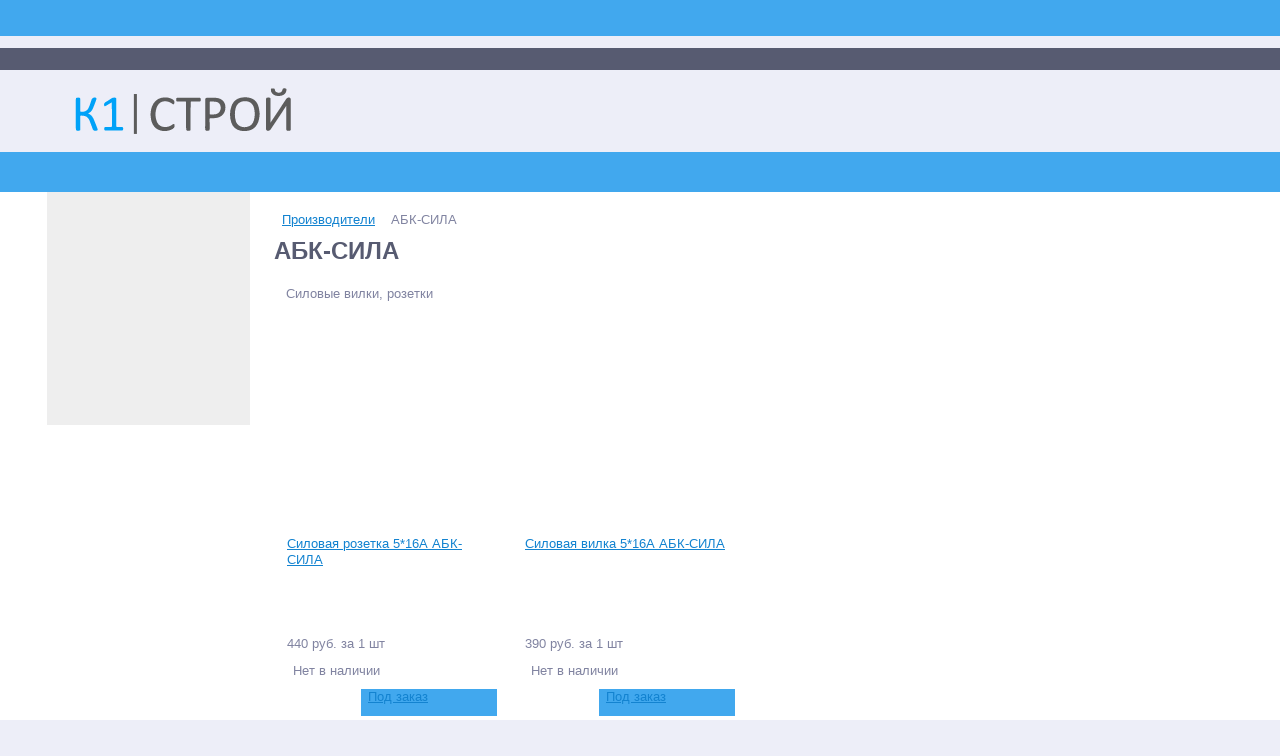

--- FILE ---
content_type: text/html; charset=UTF-8
request_url: https://k1-stroy.ru/vendors/abk-sila/
body_size: 21216
content:
<!DOCTYPE html>
<html lang="ru">
<head>
<!-- Google Tag Manager -->
<!-- End Google Tag Manager -->
    <link rel="shortcut icon" type="image/x-icon" href="/bitrix/templates/k1-stroy/favicon.ico"/>
    <link rel="apple-touch-icon" sizes="57x57" href="/bitrix/templates/k1-stroy/images/apple-touch-icon-114.png"/>
    <link rel="apple-touch-icon" sizes="114x114" href="/bitrix/templates/k1-stroy/images/apple-touch-icon-114.png"/>
    <link rel="apple-touch-icon" sizes="72x72" href="/bitrix/templates/k1-stroy/images/apple-touch-icon-144.png"/>
    <link rel="apple-touch-icon" sizes="144x144" href="/bitrix/templates/k1-stroy/images/apple-touch-icon-144.png"/>
    
    <title>АБК-СИЛА в онлайн-гипермаркете K1-stroy.ru</title>
    <meta property="og:title" content="АБК-СИЛА в онлайн-гипермаркете K1-stroy.ru"/>
    <meta property="og:description" content="АБК-СИЛА проверенный временем производитель, который известен своим высоким качеством товаров и демократичными ценами"/>
    <meta property="og:type" content="website"/>
    <meta property="og:url"
          content="https://k1-stroy.ru/vendors/abk-sila/"/>
    <meta property="og:image" content="https://k1-stroy.ru/upload/iblock/680/l1k7kkwe3nvkf027k5byoaltzl24g92u.jpg">
    <meta property='og:image:width' content="300"/>
    <meta property='og:image:height' content="104"/>
    <meta property='product:category' content="1167"/>
    <link rel='image_src' href="https://k1-stroy.ru/upload/iblock/680/l1k7kkwe3nvkf027k5byoaltzl24g92u.jpg"/>
	<meta http-equiv="Content-Type" content="text/html; charset=UTF-8" />
<meta name="robots" content="index, follow" />
<meta name="keywords" content="АБК-СИЛА, купить АБК-СИЛА, каталог - АБК-СИЛА, АБК-СИЛА Москва, АБК-СИЛА цена, АБК-СИЛА приобрести,  АБК-СИЛА недорого, цена на АБК-СИЛА" />
<meta name="description" content="АБК-СИЛА проверенный временем производитель, который известен своим высоким качеством товаров и демократичными ценами" />











<script>if(!window.BX)window.BX={};if(!window.BX.message)window.BX.message=function(mess){if(typeof mess==='object'){for(let i in mess) {BX.message[i]=mess[i];} return true;}};</script>
<script>(window.BX||top.BX).message({"JS_CORE_LOADING":"Загрузка...","JS_CORE_NO_DATA":"- Нет данных -","JS_CORE_WINDOW_CLOSE":"Закрыть","JS_CORE_WINDOW_EXPAND":"Развернуть","JS_CORE_WINDOW_NARROW":"Свернуть в окно","JS_CORE_WINDOW_SAVE":"Сохранить","JS_CORE_WINDOW_CANCEL":"Отменить","JS_CORE_WINDOW_CONTINUE":"Продолжить","JS_CORE_H":"ч","JS_CORE_M":"м","JS_CORE_S":"с","JSADM_AI_HIDE_EXTRA":"Скрыть лишние","JSADM_AI_ALL_NOTIF":"Показать все","JSADM_AUTH_REQ":"Требуется авторизация!","JS_CORE_WINDOW_AUTH":"Войти","JS_CORE_IMAGE_FULL":"Полный размер"});</script>

<script src="/bitrix/js/main/core/core.js?1759066404511455"></script>

<script>BX.Runtime.registerExtension({"name":"main.core","namespace":"BX","loaded":true});</script>
<script>BX.setJSList(["\/bitrix\/js\/main\/core\/core_ajax.js","\/bitrix\/js\/main\/core\/core_promise.js","\/bitrix\/js\/main\/polyfill\/promise\/js\/promise.js","\/bitrix\/js\/main\/loadext\/loadext.js","\/bitrix\/js\/main\/loadext\/extension.js","\/bitrix\/js\/main\/polyfill\/promise\/js\/promise.js","\/bitrix\/js\/main\/polyfill\/find\/js\/find.js","\/bitrix\/js\/main\/polyfill\/includes\/js\/includes.js","\/bitrix\/js\/main\/polyfill\/matches\/js\/matches.js","\/bitrix\/js\/ui\/polyfill\/closest\/js\/closest.js","\/bitrix\/js\/main\/polyfill\/fill\/main.polyfill.fill.js","\/bitrix\/js\/main\/polyfill\/find\/js\/find.js","\/bitrix\/js\/main\/polyfill\/matches\/js\/matches.js","\/bitrix\/js\/main\/polyfill\/core\/dist\/polyfill.bundle.js","\/bitrix\/js\/main\/core\/core.js","\/bitrix\/js\/main\/polyfill\/intersectionobserver\/js\/intersectionobserver.js","\/bitrix\/js\/main\/lazyload\/dist\/lazyload.bundle.js","\/bitrix\/js\/main\/polyfill\/core\/dist\/polyfill.bundle.js","\/bitrix\/js\/main\/parambag\/dist\/parambag.bundle.js"]);
</script>
<script>BX.Runtime.registerExtension({"name":"pull.protobuf","namespace":"BX","loaded":true});</script>
<script>BX.Runtime.registerExtension({"name":"rest.client","namespace":"window","loaded":true});</script>
<script>(window.BX||top.BX).message({"pull_server_enabled":"N","pull_config_timestamp":0,"shared_worker_allowed":"Y","pull_guest_mode":"N","pull_guest_user_id":0,"pull_worker_mtime":1751113739});(window.BX||top.BX).message({"PULL_OLD_REVISION":"Для продолжения корректной работы с сайтом необходимо перезагрузить страницу."});</script>
<script>BX.Runtime.registerExtension({"name":"pull.client","namespace":"BX","loaded":true});</script>
<script>BX.Runtime.registerExtension({"name":"pull","namespace":"window","loaded":true});</script>
<script>BX.Runtime.registerExtension({"name":"fx","namespace":"window","loaded":true});</script>
<script>(window.BX||top.BX).message({"lazyImagesKeepWatching":true,"lazyBgKeepWatching":true,"lazyVideoIframeKeepWatching":true,"lazyBottomShift":"100","speederLazyImgDataAttr":"data-src"});</script>
<script>BX.Runtime.registerExtension({"name":"speeder_js","namespace":"window","loaded":true});</script>
<script>(window.BX||top.BX).message({"yaMetrikaFileTimestamp":1768896666,"yaMetrikaAccount":"48943124","yaMetrikaStartDelay":0,"yaMetrikaOptions":"{\u0022clickmap\u0022:\u0022true\u0022,\u0022trackLinks\u0022:\u0022true\u0022,\u0022accurateTrackBounce\u0022:\u0022true\u0022,\u0022webvisor\u0022:\u0022true\u0022,\u0022ecommerce\u0022:\u0022dataLayer\u0022}"});</script>
<script>BX.Runtime.registerExtension({"name":"ya_metrika","namespace":"window","loaded":true});</script>
<script>(window.BX||top.BX).message({"gtmFileTimestamp":1769069586,"gtmAccount":"GTM-WNG6TJ3","gtmStartDelay":0});</script>
<script>BX.Runtime.registerExtension({"name":"burlakastudio_google_tag_manager","namespace":"window","loaded":true});</script>
<script>BX.Runtime.registerExtension({"name":"speeder_fonts","namespace":"window","loaded":true});</script>
<script>(window.BX||top.BX).message({"LANGUAGE_ID":"ru","FORMAT_DATE":"DD.MM.YYYY","FORMAT_DATETIME":"DD.MM.YYYY HH:MI:SS","COOKIE_PREFIX":"BITRIX_SM","SERVER_TZ_OFFSET":"10800","UTF_MODE":"Y","SITE_ID":"s1","SITE_DIR":"\/","USER_ID":"","SERVER_TIME":1769080477,"USER_TZ_OFFSET":0,"USER_TZ_AUTO":"Y","bitrix_sessid":"56da1c9bb08e00bf43e88fab822afbb2"});</script>


<script src="/bitrix/js/arturgolubev.antispam/script.js?1723279861462"></script>
<script src="/bitrix/js/pull/protobuf/protobuf.js?1723279852274055"></script>
<script src="/bitrix/js/pull/protobuf/model.js?172327985270928"></script>
<script src="/bitrix/js/rest/client/rest.client.js?172327985217414"></script>
<script src="/bitrix/js/pull/client/pull.client.js?175111373983861"></script>
<script src="/bitrix/js/main/core/core_fx.js?172327985516888"></script>
<script>
					(function () {
						"use strict";

						var counter = function ()
						{
							var cookie = (function (name) {
								var parts = ("; " + document.cookie).split("; " + name + "=");
								if (parts.length == 2) {
									try {return JSON.parse(decodeURIComponent(parts.pop().split(";").shift()));}
									catch (e) {}
								}
							})("BITRIX_CONVERSION_CONTEXT_s1");

							if (cookie && cookie.EXPIRE >= BX.message("SERVER_TIME"))
								return;

							var request = new XMLHttpRequest();
							request.open("POST", "/bitrix/tools/conversion/ajax_counter.php", true);
							request.setRequestHeader("Content-type", "application/x-www-form-urlencoded");
							request.send(
								"SITE_ID="+encodeURIComponent("s1")+
								"&sessid="+encodeURIComponent(BX.bitrix_sessid())+
								"&HTTP_REFERER="+encodeURIComponent(document.referrer)
							);
						};

						if (window.frameRequestStart === true)
							BX.addCustomEvent("onFrameDataReceived", counter);
						else
							BX.ready(counter);
					})();
				</script>



<script src="/local/assets/ajax_puller/script.js?17232799048338"></script>
<script src="/bitrix/images/burlakastudio.speeder/js/script.js?172327989413899"></script>
<script src="/bitrix/images/burlakastudio.speeder/js/metrika/cpu.js?17232798941458"></script>
<script src="/bitrix/images/burlakastudio.speeder/js/gtm/cpu.js?17232798941009"></script>
<script src="/bitrix/templates/k1-stroy/components/bitrix/catalog.section/sections_lazy/script.js?172327990221458"></script>
<script src="/local/components/alexeygfi/vendors.page.lazy/templates/.default/script.js?17232799041747"></script>
<script src="/bitrix/templates/k1-stroy/components/bitrix/catalog.bigdata.products/.default/script.js?172327990216908"></script>

	<meta name="viewport" content="initial-scale=1.0, maximum-scale=5.0, width=device-width" /></head>
                <style type="text/css" data-skip-moving="">.bx-panel.clvt{margin-top:48px;position:relative;z-index:600}.body,.page-wrapper,body,html{width:100%;margin:0;padding:0}body{font-family:Arial,Helvetica,sans-serif;font-size:13px;font-weight:400;background-color:#edeef8;color:#8184a1;text-align:left;line-height:1.3}form{margin:0;padding:0}img{vertical-align:top}footer,header{display:block}.hide{display:none!important}.unvisible{opacity:0!important}@media screen and (max-width:787px){.body,.page-wrapper,body,html{float:left;width:100%;margin:0;padding:0}body{font-size:12px}.bx-panel,a.bx-composite-btn{display:none}}</style>
                <body >
<script type="text/javascript" data-skip-moving="true">
function burlakastudioSpeederUnopacityBody(){"undefined"===typeof burlakastudioSpeederUnopacityBody.attempts&&(burlakastudioSpeederUnopacityBody.attempts=0);document.querySelector('link[rel="preload"]')&&100>burlakastudioSpeederUnopacityBody.attempts?(burlakastudioSpeederUnopacityBody.attempts++,setTimeout(burlakastudioSpeederUnopacityBody,5)):setTimeout(function(){var a=document.querySelector(".expression_awaiter:not(data-faded)");if(a){a.setAttribute("data-faded","1");var b=a.querySelector("div");
b&&b.parentNode.removeChild(b);a.classList.toggle("_faded",!0);setTimeout(function(){"undefined"!=typeof this&&"undefined"!=typeof this.parentNode&&this&&this.parentNode&&this.parentNode.removeChild(this)}.bind(a),500)}},burlakastudioSpeederUnopacityBody.attempts?200:50)}document.addEventListener("DOMContentLoaded",burlakastudioSpeederUnopacityBody);
</script>        <div class="expression_awaiter"><style type="text/css">.expression_awaiter {position:fixed;top:0;bottom:0;right:0;left: 0;z-index: 1000;display: flex;align-items: center;justify-content: center;transform: translateZ(0);background-color: white;opacity: 1;-webkit-transition: opacity 0.3s .00s ease-out;-moz-transition: opacity 0.3s .00s ease-out;-ms-transition: opacity 0.3s .00s ease-out;-o-transition: opacity 0.3s .00s ease-out;transition: opacity 0.3s .00s ease-out;}.expression_awaiter._faded {opacity: 0;}.expression_awaiter div {    background-color: #fff;    width: 120px;    height: 50px;    display: flex;    align-items: center;    justify-content: space-between;    border-radius: 30px;}.expression_awaiter div span {    background-color: #205477;    width: 3px;    height: 40%;        -webkit-animation: expression_awaiter 1.8s linear infinite;    -moz-animation: expression_awaiter 1.8s linear infinite;    -ms-animation: expression_awaiter 1.8s linear infinite;    -o-animation: expression_awaiter 1.8s linear infinite;    animation: expression_awaiter 1.8s linear infinite;}@-webkit-keyframes expression_awaiter { 0%, to { height: 40% } 50% { height: 100% } }@-moz-keyframes expression_awaiter { 0%, to { height: 40% } 50% { height: 100% } }@-ms-keyframes expression_awaiter { 0%, to { height: 40% } 50% { height: 100% } }@-o-keyframes expression_awaiter { 0%, to { height: 40% } 50% { height: 100% } }@keyframes expression_awaiter { 0%, to { height: 40% } 50% { height: 100% } }</style><div>    <span style="    -webkit-animation-delay: 0.2s;    -moz-animation-delay: 0.2s;    -o-animation-delay: 0.2s;    animation-delay: 0.2s;    "></span>    <span style="    -webkit-animation-delay: 0.4s;    -moz-animation-delay: 0.4s;    -o-animation-delay: 0.4s;    animation-delay: 0.4s;    "></span>    <span style="    -webkit-animation-delay: 0.6s;    -moz-animation-delay: 0.6s;    -o-animation-delay: 0.6s;    animation-delay: 0.6s;    "></span>    <span style="    -webkit-animation-delay: 0.8s;    -moz-animation-delay: 0.8s;    -o-animation-delay: 0.8s;    animation-delay: 0.8s;    "></span>    <span style="    -webkit-animation-delay: 1.0s;    -moz-animation-delay: 1.0s;    -o-animation-delay: 1.0s;    animation-delay: 1.0s;    "></span></div></div><script type="text/javascript" data-skip-moving="true">function unPreloadFF(){for(var a=document.querySelectorAll('link[rel="preload"]'),b=0,c=a.length;b<c;b++)a.hasOwnProperty(b)&&a[b].setAttribute("rel","stylesheet");}document.addEventListener("DOMContentLoaded",unPreloadFF);</script><link href="/bitrix/images/burlakastudio.speeder/fonts.css?1723279894154810" type="text/css" data-template-style="true" rel="preload" as="style" onload="this.onload=null;this.rel='stylesheet';" /><link href="/bitrix/templates/k1-stroy/template_styles.css?1723279902289762" type="text/css" data-template-style="true" rel="preload" as="style" onload="this.onload=null;this.rel='stylesheet';" /><link href="/bitrix/templates/k1-stroy/schemes/CUSTOM/colors.css?172327990216689" type="text/css" data-template-style="true" rel="preload" as="style" onload="this.onload=null;this.rel='stylesheet';" />
<!-- Google Tag Manager (noscript) -->
<noscript></noscript>
<!-- End Google Tag Manager (noscript) -->
<div class="bx-panel clvt">
	</div>
<div class="bx-include-empty">
	</div>
<div class="body clvh clvt">
    <div class="page-wrapper">
		
			                <style type="text/css" data-skip-moving="">.top-menu{height:22px;background-color:#575b71}@media (min-width:768px){.top-menu{display:block!important}.top-menu ul.store-horizontal>li:nth-child(n+4){display:none}}@media screen and (max-width:787px){.top-menu{display:none}}@media (min-width:788px) and (max-width:1013px){.top-menu{display:none}}@media (min-width:1014px){.top-menu ul.store-horizontal{display:flex}.top-menu ul.store-horizontal>li:nth-child(2){display:none}.top-menu ul.store-horizontal>li:nth-child(3){order:1}.top-menu ul.store-horizontal>li:nth-child(9){order:2;display:inline}}</style>
                <div
        class="top-menu "
        data-deploy-await="header-top-menus"
        style="display: none;"
        data-component-name="alexeygfi:header_top_menus"
            data-addi-signed="YToxOntzOjE0OiJ0ZW1wbGF0ZUZvbGRlciI7czo2MzoiL2xvY2FsL2NvbXBvbmVudHMvYWxleGV5Z2ZpL2hlYWRlcl90b3BfbWVudXMvdGVtcGxhdGVzLy5kZWZhdWx0Ijt9.1c54357179ff76f5fa2effd71aada60d55903cae54fbe3ed0d2922f60fe18c62"
         data-lazy-ajax="ajaxActionPuller" >
    <div
            class="center"
            style="opacity:0;"
    >
        <ins class="lazy-spinner"></ins>    </div>
</div>            <header>
                <div class="center">
                    <div class="header_1">
                        <div class="logo">
							<style data-skip-moving="">
    header{width:100%;min-height:66px;padding-top:8px;padding-bottom:8px}header .center{height:66px}.header_1{display:table-cell;vertical-align:middle;width:351px}.header_1 .logo{float:left;margin-left:10px}.header_1 .logo a{display:block;min-width:250px}.header_1 .logo a img{height:56px}@media screen and (max-width:787px){header{min-height:auto;float:left;margin-top:92px;padding-top:29px;padding-bottom:29px}header .center{height:auto}.header_1{width:100%;display:block}.header_1 .logo{float:none;margin:0}.header_1 .logo a{display:table;margin:0 auto}.header_1 .logo a img{width:220px;height:auto}}</style>
<a href="/"><img data-skip-lazy src="[data-uri]" width="300" height="65"></a>                        </div>
                    </div>

                    <div
    class="header_2 "
    data-component-name="alexeygfi:header_search_bar"
    data-ar-params="YToxOntzOjE1OiJGT1JNX0FDVElPTl9VUkwiO3M6MTg6Ii92ZW5kb3JzL2Fiay1zaWxhLyI7fQ==.644725325e253fb72f0bfd3697b5563fd3c6d0806784da28e30f1cdb08b7fe88"
    data-addi-signed="YToxOntzOjE0OiJ0ZW1wbGF0ZUZvbGRlciI7czo2NDoiL2xvY2FsL2NvbXBvbmVudHMvYWxleGV5Z2ZpL2hlYWRlcl9zZWFyY2hfYmFyL3RlbXBsYXRlcy8uZGVmYXVsdCI7fQ==.d0cabbdbae3b117f4c62f36d91cd1683575706bd91c848b3c66df6eb6afc12f8"
         data-lazy-ajax="ajaxActionPuller" >
    <div class="search_cpu">
            </div>
</div>
                    
                            <style type="text/css" data-skip-moving="">.header_3{margin-right:25px}.header_3 .schedule p{margin:0}.header_3 .schedule p.time{display:table;margin-bottom:3px}@media screen and (min-width:788px){.header_3{display:table-cell!important}}@media screen and (max-width:787px){.header_3{display:none}}</style>
        
<div
        class="header_3 "
        data-deploy-await="header-schedule"
        style="display: none;"
        data-component-name="alexeygfi:header_schedule"
            data-addi-signed="YToxOntzOjE0OiJ0ZW1wbGF0ZUZvbGRlciI7czo2MjoiL2xvY2FsL2NvbXBvbmVudHMvYWxleGV5Z2ZpL2hlYWRlcl9zY2hlZHVsZS90ZW1wbGF0ZXMvLmRlZmF1bHQiO30=.1e6c481c03ed6b18f2d0f6c952adda3ee185e3f4b1e57e591c6d2b4163a209d1"
         data-lazy-ajax="ajaxActionPuller" >
    <ins class="lazy-spinner"></ins></div>                    <div class="header_4 "
     data-deploy-await="header-tiny-contacts"
     style="display: none;"
     data-component-name="alexeygfi:header_tiny_contacts"
         data-addi-signed="YToxOntzOjE0OiJ0ZW1wbGF0ZUZvbGRlciI7czo2NzoiL2xvY2FsL2NvbXBvbmVudHMvYWxleGV5Z2ZpL2hlYWRlcl90aW55X2NvbnRhY3RzL3RlbXBsYXRlcy8uZGVmYXVsdCI7fQ==.3599367b4e8b91bd477634aaa1d48ec057cc29a754c7095df4c4b83b07c0a9b7"
         data-lazy-ajax="ajaxActionPuller" >
    <ins class="lazy-spinner"></ins></div>                </div>
            </header>
			                                <style type="text/css" data-skip-moving="">.top-catalog{width:100%;height:40px;float:left;margin:0;padding:0 10px;-moz-box-sizing:border-box;-webkit-box-sizing:border-box;box-sizing:border-box;position:relative;background:#41a8ee}.top-catalog .center:not(.inner){padding:0 25px;-moz-box-sizing:border-box;-webkit-box-sizing:border-box;box-sizing:border-box;position:relative}@media screen and (max-width:787px){.top-catalog{display:none}}</style>
                <div
    class="top-catalog "
    data-component-name="alexeygfi:desktop_catalog_menu"
    data-ar-params="YToyOntzOjE1OiJTSVRFX0JBQ0tHUk9VTkQiO3M6MToiTiI7czoxMjoiQ0FUQUxPR19WSUVXIjtzOjg6InNlY3Rpb25zIjt9.836930d5a2c90fb2e86967c954cb0a1fc1415be198ca39cfae33f73d5425a4ef"
    data-addi-signed="YToxOntzOjE0OiJ0ZW1wbGF0ZUZvbGRlciI7czo2NzoiL2xvY2FsL2NvbXBvbmVudHMvYWxleGV5Z2ZpL2Rlc2t0b3BfY2F0YWxvZ19tZW51L3RlbXBsYXRlcy8uZGVmYXVsdCI7fQ==.a6e059ae5d7d5f4c57bfd69111b1f66aea853a83599473f7e61b226407158df8"
         data-lazy-ajax="ajaxActionPuller" >
    <div class="center">
            </div>
</div>
						                             <style type="text/css" data-skip-moving="">.top_panel{width:100%;height:56px;display:none;margin:0;padding:0}.top_panel>.center{opacity:0;-webkit-transition:opacity .3s ease 0s;-moz-transition:opacity .3s ease 0s;-o-transition:opacity .3s ease 0s;transition:opacity .3s ease 0s}.top_panel.onstage>.center{opacity:1}@media (min-width:788px) and (max-width:1013px){.top_panel{display:block;height:56px!important}}@media screen and (max-width:787px){.top_panel{min-width:240px;max-width:767px;height:46px;display:block;position:absolute;left:0;top:46px;background-color:#575b71;overflow:hidden}}</style>
                <div
    class="top_panel "
    data-component-name="alexeygfi:top_menu_mobile"
    data-ar-params="YToxOntzOjE1OiJTSVRFX0JBQ0tHUk9VTkQiO3M6MToiTiI7fQ==.20cfd9b540e58ecab854de4c92b1728a52dea055ed68261bb566c099c471b289"
    data-addi-signed="YToxOntzOjE0OiJ0ZW1wbGF0ZUZvbGRlciI7czo2MjoiL2xvY2FsL2NvbXBvbmVudHMvYWxleGV5Z2ZpL3RvcF9tZW51X21vYmlsZS90ZW1wbGF0ZXMvLmRlZmF1bHQiO30=.e5e4c8049eced69e2ee6fed8862ffbd6c9a566233b24cab529308baafc26ee2a"
    style="height: 46px; top: 46px;"
         data-lazy-ajax="ajaxActionPuller" >

    <div class="center ">
        <div class="panel_1">
                    </div>
        <div class="panel_2">
                    </div>
        <div class="panel_3">
            <ul class="contacts-vertical">
                <li>
                    <a class="showcontacts" href="javascript:void(0)"><i class="fa fa-phone"></i></a>
                </li>
            </ul>
        </div>
        <div class="panel_4">
            <ul class="search-vertical">
                <li>
                    <a class="showsearch" href="javascript:void(0)"><i class="fa fa-search"></i></a>
                </li>
            </ul>
        </div>
    </div>
</div>                <style type="text/css" data-skip-moving="">.content-wrapper{width:100%;margin:0;padding:0 0 20px;background:#fff}.center{width:1234px;display:table;margin:0 auto}.center.inner{width:100%}.clr{clear:both}.content,.workarea{width:1185px;float:left;margin:0 0 0 24px;padding:0}.workarea{width:958px;margin:0}.breadcrumb-share{width:100%;display:table;margin-top:20px}.breadcrumb{width:700px;float:left;display:flex;align-items:center;flex-wrap:wrap}.breadcrumb__arrow,.breadcrumb__item{float:left;margin-right:8px}.breadcrumb__item:last-child{margin:0}.breadcrumb__title_main{display:none}.footer_menu_soc_pay{width:1174px;float:left;margin:0 34px 0 26px;padding:25px 0 28px}ul.left-menu>li.parent>.catalog-section-childs,ul.left-menu>li.parent>ul.submenu,ul.left-menu>li.parentMore>ul.submenuMore{width:auto;max-width:958px;display:none;position:absolute;left:0;top:0;margin:0;z-index:600}@media (min-width:1014px) and (max-width:1253px){.center{width:994px}.title-search-result{width:532px!important}.content{width:945px}ul.left-menu>li.parent>.catalog-section-childs,ul.left-menu>li.parent>ul.submenu{max-width:718px}.footer_menu_soc_pay{width:934px}.footer_menu{width:718px}.footer_menu ul{padding:0 20px 0 0}.footer_soc_pay{width:216px}.foot_panel{width:945px}}.catalog-item-card:nth-child(4n+2){margin:0 2px 2px}.catalog-item-card:nth-child(4n+3){margin:0 2px 2px 0}.catalog-item-collection-view .catalog-item-card:nth-child(4n+2),.catalog-item-collection-view .catalog-item-card:nth-child(4n+3){margin:0 0 2px}.catalog-item-collection-view .catalog-item-card:nth-child(3n+2){margin:0 2px 2px}.catalog-item-collection-view .catalog-item-card:nth-child(3n+3),.catalog-subscribe-items .catalog-item-card:nth-child(5n+1),.kit-items .catalog-item-card:nth-child(5n+1){margin:0 0 2px}@media (min-width:788px) and (max-width:1253px){.catalog-item-limit label .full,.catalog-item-sorting label .full,.compare_line a .text,.delay_line a .text,.header_2,.header_4,.kabinet a.register span{display:none}.workarea{width:718px}.workarea-order{width:100%}.breadcrumb{width:475px}.anythingContainer{width:718px;height:228px}.anythingContainer_16_9,.anythingSliderLi_16_9{height:399px}.anythingContainer_16_7,.anythingSliderLi_16_7{height:312px}.anythingContainer_DEFAULT,.anythingSliderLi_DEFAULT{height:228px}.promotions-block__slider:not(.anythingBase)>li:nth-child(n+3){display:none}.promotions__item{width:356px}.promotions__item-image-wrap{width:358px;height:190px}.bigdata-items .catalog-item-card:nth-child(n+4),.filtered-items .catalog-item-card:nth-child(n+4){display:none}.tabs__box .catalog-item-card:nth-child(n+4){display:block}.tabs__box .catalog-item-card:nth-child(n+7),.tabs__box .news__item:nth-child(n+7),.tabs__box .reviews__item:nth-child(n+7){display:none}.catalog-item-card:nth-child(3n+2){margin:0 2px 2px}.catalog-item-card:nth-child(3n+1),.catalog-item-card:nth-child(3n+3),.news__item:nth-child(3n+1),.news__item:nth-child(3n+3),.reviews__item:nth-child(3n+1),.reviews__item:nth-child(3n+3){margin:0 0 2px}.catalog-item-price-view .avl i,.catalog-item-price-view .not_avl i,.kabinet a.register i{padding:0}.news__item:nth-child(3n+2),.reviews__item:nth-child(3n+2){margin:0 2px 2px}.promotions-list .promotions__item:nth-child(2n+1){margin-left:0;margin-right:0}.promotions-list .promotions__item:nth-child(2n+2){margin-left:2px;margin-right:0}.news-detail__picture,.promotions-detail__picture-wrap,.reviews-detail__picture{height:228px}.news-detail__products .catalog-item-card:nth-child(n+4){display:block}.catalog-item-limit label .short,.catalog-item-sorting label .short{display:inline}.catalog-item .catalog-item-desc{width:327px}.catalog-item-price-view .item_time_buy{width:93px}.catalog-item-price-view .time_buy_cont{height:25px}.catalog-item-price-view .avl span,.catalog-item-price-view .not_avl span,.catalog-item-price-view .time_buy_clock{display:none}.catalog-item-price-view .available{width:48px}.catalog-detail-stores-from .toggle{margin-right:0}.catalog-item-collection-view .catalog-item-card{width:356px}.catalog-item-collection-view .catalog-item-card:nth-child(2n+4),.catalog-item-collection-view .catalog-item-card:nth-child(3n+2){margin:0 0 2px 2px}.catalog-item-collection-view .catalog-item-card:nth-child(2n+5){margin:0 0 2px}.catalog-item-collection-view .catalog-item-card .item-image{width:358px}.catalog-detail-store .name{width:100%}.catalog-detail-store .button,.catalog-detail-store .val{width:50%;padding:0}.catalog-detail-element>.catalog-detail .column.second{width:400px}.catalog-detail .column.first,.catalog-detail .column.first.colletion{width:290px}.catalog-detail .column.first.colletion .catalog-detail-pictures .detail_picture,.catalog-detail-pictures .detail_picture{height:290px}.catalog-detail .column.first.colletion .catalog-detail-pictures .detail_picture img{max-width:290px;max-height:290px}.catalog-detail .column.three{display:table-header-group}.catalog-detail-pictures .detail_picture img{max-width:290px}.catalog-detail-pictures .more_photo ul li:nth-child(3n+3){margin:0 0 10px}.catalog-detail .column.first.colletion .catalog-detail-pictures .more_photo ul li:nth-child(4n+4),.catalog-detail .column.first.colletion .catalog-detail-pictures .more_photo ul li:nth-child(7n),.catalog-detail-pictures .more_photo ul li:nth-child(3n+1),.catalog-detail-pictures .more_photo ul li:nth-child(3n+2){margin:0 10px 10px 0}.catalog-detail .column.first.colletion .catalog-detail-pictures .more_photo ul li:nth-child(3n),.catalog-detail-pictures .versions_performance ul li:nth-child(3n){margin:0 0 10px}.catalog-detail .price_buy_detail{width:100%;-moz-box-sizing:border-box;-webkit-box-sizing:border-box;box-sizing:border-box}.catalog-detail .price_buy_detail>div{width:209px;margin-left:auto;margin-right:auto}.tabs-catalog-detail .catalog-item-card:nth-child(n+7){display:block}.catalog-detail-files-docs .files-docs-item-cont{width:50%}.catalog-detail-offers-list .offers-items .thead .offers-items-name,.offers-items .catalog-item .catalog-item-title{width:130px}.catalog-detail-offers-list .offers-items .thead .offers-items-prop,.offers-items .catalog-item .catalog-item-prop{width:84px}.catalog-detail-offers-list .offers-items .thead .offers-items-buy{width:105px}.offers-items .catalog-item .buy_more{width:121px}.offers-items .catalog-item .buy_more.no-one-click{width:160px}.offers-items .catalog-item .buy_more.no-one-click .delay{left:auto;right:0}.offers-items .catalog-item .buy_more .add2basket_block{position:relative;width:100%}.offers-items .catalog-item .delay{position:absolute;left:0;bottom:0}.offers-items .catalog-item .buy_more .boc_anch{float:right;margin:5px 0 0}.catalog-subscribe-items .catalog-item-card,.kit-items .catalog-item-card,.set-constructor .catalog-item-card{width:140px}.set-constructor .catalog-item-card.original-item,.set-constructor .catalog-item-card.result-item{width:142px}.catalog-subscribe-items .catalog-item-card,.kit-items .catalog-item-card{margin:0 0 2px 2px}.catalog-subscribe-items .catalog-item-card:nth-child(5n+1),.kit-items .catalog-item-card:nth-child(5n+1){margin:0 0 2px}.set-constructor .catalog-item-card{margin:0 0 0 2px}.catalog-subscribe-items .catalog-item-card .item-image,.kit-items .catalog-item-card .item-image,.set-constructor .catalog-item-card .item-image{height:111px}.catalog-subscribe-items .catalog-item-card .item-image a img,.kit-items .catalog-item-card .item-image a img,.set-constructor .catalog-item-card .item-image a img,.set-constructor .catalog-item-card .item-image span img{max-width:111px;max-height:111px}.catalog-subscribe-items .catalog-item-card .item-all-title,.kit-items .catalog-item-card .item-all-title,.set-constructor .catalog-item-card .item-all-title,.set-constructor .catalog-item-card.original-item .item-all-title{height:62px}.kit-items .catalog-item-card .item-price-cont,.kit-items .catalog-item-card .item-price-cont.one.reference,.set-constructor .catalog-item-card .item-price-cont.one.reference{height:39px}.set-constructor .other-items-section-slider .catalog-item-card .item-price-cont{height:49px}.kit-items .catalog-item-card .item-price-cont.reference,.set-constructor .catalog-item-card .item-price-cont.reference{height:56px}.kit-items .catalog-item-card .item-price-cont.one,.set-constructor .catalog-item-card .item-price-cont.one{height:22px}.set-constructor .catalog-item-card.result-item .item-price-cont,.set-constructor .catalog-item-card.result-item .item-price-cont.one.reference{height:72px}.set-constructor .catalog-item-card.result-item .item-price-cont.reference{height:89px}.set-constructor .catalog-item-card.result-item .item-price-cont.one{height:55px}.cart-items .sort a.sortbutton .def,.set-constructor .catalog-item-card.other-item .buy_more .apuo .full,.set-constructor .catalog-item-card.other-item .buy_more button[name=add2set] .full{display:none}.cart-items .sort a.sortbutton .mob,.set-constructor .catalog-item-card.other-item .buy_more .apuo .short,.set-constructor .catalog-item-card.other-item .buy_more button[name=add2set] .short{display:inline-block}.sale-personal-section__item-title{margin-top:8px}.sale-personal-section__item-count{padding:0 5px}.sale-acountpay-pp-company,.sale-acountpay-pp-company-graf-container{width:164px}.sale-acountpay-pp-company:nth-child(6n-1){margin-right:17px}.sale-acountpay-pp-company:nth-child(5n-1){margin-right:0}.sale-acountpay-pp-company-graf{width:162px}.sale-acountpay-pp-company:nth-child(5n+4) .sale-acountpay-pp-company-descr .pop-up.pp-descr,.sale-acountpay-pp-company:nth-child(5n+5) .sale-acountpay-pp-company-descr .pop-up.pp-descr{left:-14px!important;right:auto}.sale-acountpay-pp-company:nth-child(4n+3) .sale-acountpay-pp-company-descr .pop-up.pp-descr,.sale-acountpay-pp-company:nth-child(4n+4) .sale-acountpay-pp-company-descr .pop-up.pp-descr{left:auto!important;right:-14px}.sale-acountpay-pp-company:nth-child(5n+4) .sale-acountpay-pp-company-descr .pop-up.pp-descr:after,.sale-acountpay-pp-company:nth-child(5n+5) .sale-acountpay-pp-company-descr .pop-up.pp-descr:after{left:15px;right:auto}.sale-acountpay-pp-company:nth-child(4n+3) .sale-acountpay-pp-company-descr .pop-up.pp-descr:after,.sale-acountpay-pp-company:nth-child(4n+4) .sale-acountpay-pp-company-descr .pop-up.pp-descr:after{left:auto;right:15px}.color-collection-container{margin:4px 0 0 10px}.color-collection-container .color-collection-item:nth-child(n+9){display:none}}@media (min-width:788px) and (max-width:1013px){.center{width:768px}header{position:relative}.header_1{width:432px;height:123px}.header_2{width:526px;height:56px;margin-left:-241px;padding:0;position:absolute;left:50%;top:100%}.header_2 #altop_search{margin-top:5px}.top_panel{display:block}.content-wrapper,.kabinet a.login_anch i,.kabinet a.personal i{padding:0}.content{width:718px;margin:0 0 0 25px}.top-catalog{display:none}.body_text{padding:0!important}.subscribe_bottom{display:block}.footer_menu_soc_pay{width:708px}.footer_menu,.footer_soc_pay{width:100%}.footer_menu ul{padding:0 20px 0 0}.footer_pay,.footer_soc{margin:16px 0 0}.foot_panel_2 a.cart .text,.footer-bottom__counter,.kabinet a.login_anch span,.kabinet a.personal span,.more_options.offers-list .item_image{display:none}.foot_panel{width:747px}.more_options.offers-list{width:758px}}@media screen and (max-width:787px){.footer_menu_soc_pay{width:100%;margin:0 0 10px;padding:0 10px 10px;-moz-box-sizing:border-box;-webkit-box-sizing:border-box;box-sizing:border-box}.body_text{padding:0 10px!important}.content-wrapper{float:left;padding:0}.content{margin:0}.content,.workarea{width:100%}.breadcrumb-share{margin-top:0}.breadcrumb-share .breadcrumb{width:auto}.breadcrumb-share .share{display:none}.center{width:100%;min-width:240px;max-width:767px;float:left;display:block}footer{position:static}.catalog-item-card:nth-child(4n+2),.catalog-item-card:nth-child(4n+3){margin:12px 0 0}.catalog-item-card:nth-child(n+4){display:none}.catalog-item-collection-view .catalog-item-card:nth-child(n+4),.catalog-item-table-view .catalog-item-card:nth-child(n+4),.catalog-subscribe-items .catalog-item-card:nth-child(n+4),.items-section .catalog-item-card:nth-child(n+4),.kit-items .catalog-item-card:nth-child(n+4),.news-detail__products .catalog-item-card:nth-child(n+4),.reviews-detail__products .catalog-item-card:nth-child(n+4),.set-constructor .catalog-item-card:nth-child(n+4),.tabs-catalog-detail .catalog-item-card:nth-child(n+4){display:block}.catalog-subscribe-items .catalog-item-card:nth-child(5n+1),.kit-items .catalog-item-card:nth-child(5n+1){margin:12px 0 0}}</style>
                            <div class="content-wrapper">
                <div class="center">
                    <div class="content">
						                <style type="text/css" data-skip-moving="">.left-column{width:203px;float:left;margin:0 24px 0 0;padding:0}.left-column .h3{margin:0;padding:25px 0 10px}@media (max-width:1013px){.left-column{display:none}}</style>
                                            <div class="left-column">
                                <div
        class="top-left-vertical "
        data-component-name="alexeygfi:desktop_left_top_vertical_menu"
        data-ar-params="YToyOntzOjE1OiJTSVRFX0JBQ0tHUk9VTkQiO3M6MToiTiI7czoxMjoiQ0FUQUxPR19WSUVXIjtzOjg6InNlY3Rpb25zIjt9.40d424a3f5ff8caa393884c639938fa1dd23309f8a3504e0abda9c4433831d7a"
        data-addi-signed="YToxOntzOjE0OiJ0ZW1wbGF0ZUZvbGRlciI7czo3NzoiL2xvY2FsL2NvbXBvbmVudHMvYWxleGV5Z2ZpL2Rlc2t0b3BfbGVmdF90b3BfdmVydGljYWxfbWVudS90ZW1wbGF0ZXMvLmRlZmF1bHQiO30=.a82f198598f8ceca4748770b4be9cd51e759bea83f109d5981c45433e7061ca4"
         data-lazy-ajax="ajaxActionPuller" >
    <div id="left_hide_menu" class="tlv_menu">
            </div>
</div>                <style type="text/css" data-skip-moving="">.left_column_banners{background-color:#eee;min-height:220px;padding-top:13px;clear:both;-webkit-transition:background-color .3s ease 0s;-moz-transition:background-color .3s ease 0s;-o-transition:background-color .3s ease 0s;transition:background-color .3s ease 0s}@media (min-width:1014px){.left_column_banners{display:block!important}}.banners_left{opacity:0}</style>
                <div class="left_column_banners "
     data-deploy-await="left-column-banners"
     style="display: none;"
     data-component-name="alexeygfi:left_column_banners"
         data-addi-signed="YToxOntzOjE0OiJ0ZW1wbGF0ZUZvbGRlciI7czo2NjoiL2xvY2FsL2NvbXBvbmVudHMvYWxleGV5Z2ZpL2xlZnRfY29sdW1uX2Jhbm5lcnMvdGVtcGxhdGVzLy5kZWZhdWx0Ijt9.c63ec8f994f82016b14266e388c8a2bc9f95614e64fd464516ec4b8ceb2b3d57"
         data-lazy-ajax="ajaxActionPuller" >
    <ins class="lazy-spinner"></ins></div>																		                <style type="text/css" data-skip-moving="">.left-discounts{clear:both}.discounts_block:after{content:'';display:block;clear:both}.discounts_block{min-height:370px}</style>
                <div
        class="left-discounts "
        data-component-name="alexeygfi:left_promo_and_discounts"
                data-addi-signed="YToxOntzOjE0OiJ0ZW1wbGF0ZUZvbGRlciI7czo3MToiL2xvY2FsL2NvbXBvbmVudHMvYWxleGV5Z2ZpL2xlZnRfcHJvbW9fYW5kX2Rpc2NvdW50cy90ZW1wbGF0ZXMvLmRlZmF1bHQiO30=.36963490b4cbf5faea2befe7ca07baa41dd34df92c7221649dc3df40aeb266d6"
         data-lazy-ajax="ajaxActionPuller" >
    <div class="discounts_block">
            </div>
</div>																																											<div class="left_column_content_tail "
     data-component-name="alexeygfi:left_column_content_tail"
         data-addi-signed="YToxOntzOjE0OiJ0ZW1wbGF0ZUZvbGRlciI7czo3MToiL2xvY2FsL2NvbXBvbmVudHMvYWxleGV5Z2ZpL2xlZnRfY29sdW1uX2NvbnRlbnRfdGFpbC90ZW1wbGF0ZXMvLmRlZmF1bHQiO30=.63ff0abcee2ed19678aa42c66495088839273435bae033c1c5794afdc01483c0"
         data-lazy-ajax="ajaxActionPuller" >
    <ins class="lazy-spinner"></ins></div>                            </div>
						                        <div class="workarea">

							                            <div class="body_text"
                                 style="padding:0px;">
								                                    <div class="breadcrumb-share">
                                        <div id="navigation" class="breadcrumb">
											<div class='breadcrumb__item' id='breadcrumb_0' itemscope='' itemtype='https://data-vocabulary.org/Breadcrumb' itemref='breadcrumb_1'><a class='breadcrumb__link' href='/' title='Главная' itemprop='url'><i class='fa fa-home breadcrumb__icon_main'></i><span class='breadcrumb__title_main' itemprop='title'>Главная</span></a></div><div class='breadcrumb__item' id='breadcrumb_1' itemscope='' itemtype='https://data-vocabulary.org/Breadcrumb' itemprop='child'><span class='breadcrumb__arrow'></span><a class='breadcrumb__link' href='/vendors/' title='Производители' itemprop='url'><span class='breadcrumb__title' itemprop='title'>Производители</span></a></div><div class='breadcrumb__item'><span class='breadcrumb__arrow'></span><span class='breadcrumb__title'>АБК-СИЛА</span></div>                                        </div>
                                                                            </div>
                <style type="text/css" data-skip-moving="">h1,h2,h3{font-size:24px;padding:10px 0;font-weight:600;color:#575b71;line-height:1.1;margin:0}h2,h3{padding:5px 0;font-size:18px}@media screen and (max-width:787px){h1,h2{font-size:16px;font-weight:700;line-height:1.3}h2{font-size:14px}}</style>
                <h1 id="pagetitle">АБК-СИЛА</h1>
								    <div id="items-sections" class="items-sections">
                    <div
                    class="items-section"
                    data-section-id="260"
                            >
                <div class="items-section__title-wrap">
				<span class="items-section__title">
					<span class="items-section__title-text">Силовые вилки, розетки</span>
					<span class="items-section__title-qnt-wrap">
						<span class="items-section__title-qnt"></span>
					</span>
				</span>
                    <i class="items-section__title-icon fa fa-minus"></i>
                </div>
                <div class="items-section__childs">
                    <div class="catalog-item-cards">
                                                    <div class="catalog-item-card">
                                <div class="catalog-item-info">
                                                                        <div class="item-image-cont">
                                        <div class="item-image">
                                            <a href="/catalog/silovye_vilki_rozetki/silovaya_rozetka_5_16a_abk_sila/">
                                                                                                    <img class="item_img"
                                                         data-src="/upload/resize_cache/iblock/96a/178_178_1/0ugdpuh7j78stvylim6hps6xfa06p6cj.png"
                                                         width="178"
                                                         height="175"
                                                         alt="картинка Силовая  розетка 5*16А АБК-СИЛА от интернет-магазина К1-СТРОЙ" title="картинка Силовая  розетка 5*16А АБК-СИЛА интернет-магазин K1-stroy.ru являющийся строительным гипермаркетом в России "/ src="data:image/svg+xml,<svg xmlns='http://www.w3.org/2000/svg' viewBox='0 0 178 175'></svg>" >
                                                                                                                                                <span class="sticker">
																							</span>
                                                                                                    <img class="manufacturer"
                                                         data-src="/upload/resize_cache/iblock/680/69_24_1/l1k7kkwe3nvkf027k5byoaltzl24g92u.jpg"
                                                         width="69"
                                                         height="24"
                                                         alt="АБК-СИЛА"
                                                         title="АБК-СИЛА"/ src="data:image/svg+xml,<svg xmlns='http://www.w3.org/2000/svg' viewBox='0 0 69 24'></svg>" >
                                                                                            </a>
                                        </div>
                                    </div>
                                                                        <div class="item-all-title">
                                        <a class="item-title" href="/catalog/silovye_vilki_rozetki/silovaya_rozetka_5_16a_abk_sila/"
                                           title="Силовая  розетка 5*16А АБК-СИЛА">
                                            Силовая  розетка 5*16А АБК-СИЛА                                        </a>
                                    </div>
                                                                        <div class="item-price-cont">
                                                                                        <div class="item-price">
                                                                                                        <span class="catalog-item-price">
													440													<span class="unit">
														 руб.														<span>за 1 шт</span>
													</span>
																									</span>
                                                                                                    </div>
                                                                                    </div>
                                                                                                            <div class="buy_more">
                                                                                    <div class="available">
                                                                                                    <div class="not_avl">
                                                        <i class="fa fa-times-circle"></i>
                                                        <span>Нет в наличии</span>
                                                    </div>
                                                                                            </div>
                                                                                        <div class="add2basket_block">
                                                                                                        <a id="bx_3966226736_22378_popup_btn" class="btn_buy apuo"
                                                           href="javascript:void(0)" rel="nofollow"
                                                           data-action="under_order"><i
                                                                    class="fa fa-clock-o"></i><span>Под заказ</span></a>
                                                                                                </div>
                                                                                <div class="clr"></div>
                                                                                    <div class="compare">
                                                <a href="javascript:void(0)" class="catalog-item-compare"
                                                   id="catalog_add2compare_link_bx_3966226736_22378"
                                                   onclick="return addToCompare('/vendors/abk-sila/?action=ADD_TO_COMPARE_LIST&amp;id=22378', 'catalog_add2compare_link_bx_3966226736_22378', '/');"
                                                   title="Добавить к сравнению"
                                                   rel="nofollow"><i class="fa fa-bar-chart"></i><i
                                                            class="fa fa-check"></i></a>
                                            </div>
                                                                                </div>
                                </div>
                            </div>
                                                    <div class="catalog-item-card">
                                <div class="catalog-item-info">
                                                                        <div class="item-image-cont">
                                        <div class="item-image">
                                            <a href="/catalog/silovye_vilki_rozetki/silovaya_vilka_5_16a_abk_sila/">
                                                                                                    <img class="item_img"
                                                         data-src="/upload/resize_cache/iblock/b67/178_178_1/g2odt8x00o8m17nndec706sxe1nrosv8.jpg"
                                                         width="178"
                                                         height="172"
                                                         alt="картинка Силовая вилка 5*16А АБК-СИЛА от интернет-магазина К1-СТРОЙ" title="картинка Силовая вилка 5*16А АБК-СИЛА интернет-магазин K1-stroy.ru являющийся строительным гипермаркетом в России "/ src="data:image/svg+xml,<svg xmlns='http://www.w3.org/2000/svg' viewBox='0 0 178 172'></svg>" >
                                                                                                                                                <span class="sticker">
																							</span>
                                                                                                    <img class="manufacturer"
                                                         data-src="/upload/resize_cache/iblock/680/69_24_1/l1k7kkwe3nvkf027k5byoaltzl24g92u.jpg"
                                                         width="69"
                                                         height="24"
                                                         alt="АБК-СИЛА"
                                                         title="АБК-СИЛА"/ src="data:image/svg+xml,<svg xmlns='http://www.w3.org/2000/svg' viewBox='0 0 69 24'></svg>" >
                                                                                            </a>
                                        </div>
                                    </div>
                                                                        <div class="item-all-title">
                                        <a class="item-title" href="/catalog/silovye_vilki_rozetki/silovaya_vilka_5_16a_abk_sila/"
                                           title="Силовая вилка 5*16А АБК-СИЛА">
                                            Силовая вилка 5*16А АБК-СИЛА                                        </a>
                                    </div>
                                                                        <div class="item-price-cont">
                                                                                        <div class="item-price">
                                                                                                        <span class="catalog-item-price">
													390													<span class="unit">
														 руб.														<span>за 1 шт</span>
													</span>
																									</span>
                                                                                                    </div>
                                                                                    </div>
                                                                                                            <div class="buy_more">
                                                                                    <div class="available">
                                                                                                    <div class="not_avl">
                                                        <i class="fa fa-times-circle"></i>
                                                        <span>Нет в наличии</span>
                                                    </div>
                                                                                            </div>
                                                                                        <div class="add2basket_block">
                                                                                                        <a id="bx_3966226736_22297_popup_btn" class="btn_buy apuo"
                                                           href="javascript:void(0)" rel="nofollow"
                                                           data-action="under_order"><i
                                                                    class="fa fa-clock-o"></i><span>Под заказ</span></a>
                                                                                                </div>
                                                                                <div class="clr"></div>
                                                                                    <div class="compare">
                                                <a href="javascript:void(0)" class="catalog-item-compare"
                                                   id="catalog_add2compare_link_bx_3966226736_22297"
                                                   onclick="return addToCompare('/vendors/abk-sila/?action=ADD_TO_COMPARE_LIST&amp;id=22297', 'catalog_add2compare_link_bx_3966226736_22297', '/');"
                                                   title="Добавить к сравнению"
                                                   rel="nofollow"><i class="fa fa-bar-chart"></i><i
                                                            class="fa fa-check"></i></a>
                                            </div>
                                                                                </div>
                                </div>
                            </div>
                                            </div>

                                    </div>
            </div>
                    <div
                    class="items-section"
                    data-section-id="303"
                            >
                <div class="items-section__title-wrap">
				<span class="items-section__title">
					<span class="items-section__title-text">Контакторы, датчики времени</span>
					<span class="items-section__title-qnt-wrap">
						<span class="items-section__title-qnt"></span>
					</span>
				</span>
                    <i class="items-section__title-icon fa fa-minus"></i>
                </div>
                <div class="items-section__childs">
                    <div class="catalog-item-cards">
                                                    <div class="catalog-item-card">
                                <div class="catalog-item-info">
                                                                        <div class="item-image-cont">
                                        <div class="item-image">
                                            <a href="/catalog/kontaktory_datchiki_vremeni/kontaktor_elektromagnitnyy_km_3_32_10_380v_elektro/">
                                                                                                    <img class="item_img"
                                                         data-src="/upload/resize_cache/iblock/fc7/178_178_1/hgmukol4gvmz6bts11ub47qmp4mawyx4.jpg"
                                                         width="178"
                                                         height="119"
                                                         alt="картинка Контактор электромагнитный КМ 3-32-10-380В Электро от интернет-магазина К1-СТРОЙ" title="картинка Контактор электромагнитный КМ 3-32-10-380В Электро интернет-магазин K1-stroy.ru являющийся строительным гипермаркетом в России "/ src="data:image/svg+xml,<svg xmlns='http://www.w3.org/2000/svg' viewBox='0 0 178 119'></svg>" >
                                                                                                                                                <span class="sticker">
																							</span>
                                                                                                    <img class="manufacturer"
                                                         data-src="/upload/resize_cache/iblock/680/69_24_1/l1k7kkwe3nvkf027k5byoaltzl24g92u.jpg"
                                                         width="69"
                                                         height="24"
                                                         alt="АБК-СИЛА"
                                                         title="АБК-СИЛА"/ src="data:image/svg+xml,<svg xmlns='http://www.w3.org/2000/svg' viewBox='0 0 69 24'></svg>" >
                                                                                            </a>
                                        </div>
                                    </div>
                                                                        <div class="item-all-title">
                                        <a class="item-title" href="/catalog/kontaktory_datchiki_vremeni/kontaktor_elektromagnitnyy_km_3_32_10_380v_elektro/"
                                           title="Контактор электромагнитный КМ 3-32-10-380В Электро">
                                            Контактор электромагнитный КМ 3-32-10-380В Электро                                        </a>
                                    </div>
                                                                        <div class="item-price-cont">
                                                                                        <div class="item-price">
                                                                                                        <span class="catalog-item-price">
													1 290													<span class="unit">
														 руб.														<span>за 1 шт</span>
													</span>
																									</span>
                                                                                                    </div>
                                                                                    </div>
                                                                                                            <div class="buy_more">
                                                                                    <div class="available">
                                                                                                    <div class="avl">
                                                        <i class="fa fa-check-circle"></i>
                                                        <span>
														В наличии													</span>
                                                    </div>
                                                                                            </div>
                                                                                        <div class="add2basket_block">
                                                                                                    <form action="/ajax/add2basket.php"
                                                          class="add2basket_form"><input type="hidden" name="FORM_ACTION_SUBTYPE" value="variant">
<input type="hidden" name="FORM_ACTION_VALUE1" value="variant">
<input type="hidden" name="FORM_ACTION_VALUE2" value="">

                                                                                                                <a href="javascript:void(0)" class="minus"
                                                           id="quantity_minus_bx_3966226736_14796"><span>-</span></a>
                                                        <input type="text" id="quantity_bx_3966226736_14796"
                                                               name="quantity" class="quantity"
                                                               value="1"/>
                                                        <a href="javascript:void(0)" class="plus"
                                                           id="quantity_plus_bx_3966226736_14796"><span>+</span></a>
                                                                                                                    <input type="hidden" name="ID"
                                                                   value="14796"/>
                                                                                                                    <button type="button"
                                                                id="bx_3966226736_14796_btn_buy"
                                                                class="btn_buy" name="add2basket"><i
                                                                    class="fa fa-shopping-cart"></i><span>В корзину</span>
                                                        </button>
                                                    </form>
                                                                                                </div>
                                                                                <div class="clr"></div>
                                                                                    <div class="compare">
                                                <a href="javascript:void(0)" class="catalog-item-compare"
                                                   id="catalog_add2compare_link_bx_3966226736_14796"
                                                   onclick="return addToCompare('/vendors/abk-sila/?action=ADD_TO_COMPARE_LIST&amp;id=14796', 'catalog_add2compare_link_bx_3966226736_14796', '/');"
                                                   title="Добавить к сравнению"
                                                   rel="nofollow"><i class="fa fa-bar-chart"></i><i
                                                            class="fa fa-check"></i></a>
                                            </div>
                                                                                            <div class="delay">
                                                    <a href="javascript:void(0)"
                                                       id="catalog-item-delay-bx_3966226736_14796"
                                                       class="catalog-item-delay"
                                                       onclick="return addToDelay('14796', 'quantity_bx_3966226736_14796', '', '', 'catalog-item-delay-bx_3966226736_14796', '/')"
                                                       title="Отложить"
                                                       rel="nofollow"><i class="fa fa-heart-o"></i><i
                                                                class="fa fa-check"></i></a>
                                                </div>
                                                                                    </div>
                                </div>
                            </div>
                                                    <div class="catalog-item-card">
                                <div class="catalog-item-info">
                                                                        <div class="item-image-cont">
                                        <div class="item-image">
                                            <a href="/catalog/kontaktory_datchiki_vremeni/kontaktor_elektromagnitnyy_km_3_25_10_220v_elektro/">
                                                                                                    <img class="item_img"
                                                         data-src="/upload/resize_cache/iblock/e2f/178_178_1/jea4uwkbfiv6drr029fnusc8jmgyavlt.jpg"
                                                         width="178"
                                                         height="119"
                                                         alt="картинка Контактор электромагнитный КМ 3-25-10-220В Электро от интернет-магазина К1-СТРОЙ" title="картинка Контактор электромагнитный КМ 3-25-10-220В Электро интернет-магазин K1-stroy.ru являющийся строительным гипермаркетом в России "/ src="data:image/svg+xml,<svg xmlns='http://www.w3.org/2000/svg' viewBox='0 0 178 119'></svg>" >
                                                                                                                                                <span class="sticker">
																							</span>
                                                                                                    <img class="manufacturer"
                                                         data-src="/upload/resize_cache/iblock/680/69_24_1/l1k7kkwe3nvkf027k5byoaltzl24g92u.jpg"
                                                         width="69"
                                                         height="24"
                                                         alt="АБК-СИЛА"
                                                         title="АБК-СИЛА"/ src="data:image/svg+xml,<svg xmlns='http://www.w3.org/2000/svg' viewBox='0 0 69 24'></svg>" >
                                                                                            </a>
                                        </div>
                                    </div>
                                                                        <div class="item-all-title">
                                        <a class="item-title" href="/catalog/kontaktory_datchiki_vremeni/kontaktor_elektromagnitnyy_km_3_25_10_220v_elektro/"
                                           title="Контактор электромагнитный КМ 3-25-10-220В Электро">
                                            Контактор электромагнитный КМ 3-25-10-220В Электро                                        </a>
                                    </div>
                                                                        <div class="item-price-cont">
                                                                                        <div class="item-price">
                                                                                                        <span class="catalog-item-price">
													1 160													<span class="unit">
														 руб.														<span>за 1 шт</span>
													</span>
																									</span>
                                                                                                    </div>
                                                                                    </div>
                                                                                                            <div class="buy_more">
                                                                                    <div class="available">
                                                                                                    <div class="avl">
                                                        <i class="fa fa-check-circle"></i>
                                                        <span>
														В наличии													</span>
                                                    </div>
                                                                                            </div>
                                                                                        <div class="add2basket_block">
                                                                                                    <form action="/ajax/add2basket.php"
                                                          class="add2basket_form"><input type="hidden" name="FORM_ACTION_SUBTYPE" value="variant">
<input type="hidden" name="FORM_ACTION_VALUE1" value="variant">
<input type="hidden" name="FORM_ACTION_VALUE2" value="">

                                                                                                                <a href="javascript:void(0)" class="minus"
                                                           id="quantity_minus_bx_3966226736_14795"><span>-</span></a>
                                                        <input type="text" id="quantity_bx_3966226736_14795"
                                                               name="quantity" class="quantity"
                                                               value="1"/>
                                                        <a href="javascript:void(0)" class="plus"
                                                           id="quantity_plus_bx_3966226736_14795"><span>+</span></a>
                                                                                                                    <input type="hidden" name="ID"
                                                                   value="14795"/>
                                                                                                                    <button type="button"
                                                                id="bx_3966226736_14795_btn_buy"
                                                                class="btn_buy" name="add2basket"><i
                                                                    class="fa fa-shopping-cart"></i><span>В корзину</span>
                                                        </button>
                                                    </form>
                                                                                                </div>
                                                                                <div class="clr"></div>
                                                                                    <div class="compare">
                                                <a href="javascript:void(0)" class="catalog-item-compare"
                                                   id="catalog_add2compare_link_bx_3966226736_14795"
                                                   onclick="return addToCompare('/vendors/abk-sila/?action=ADD_TO_COMPARE_LIST&amp;id=14795', 'catalog_add2compare_link_bx_3966226736_14795', '/');"
                                                   title="Добавить к сравнению"
                                                   rel="nofollow"><i class="fa fa-bar-chart"></i><i
                                                            class="fa fa-check"></i></a>
                                            </div>
                                                                                            <div class="delay">
                                                    <a href="javascript:void(0)"
                                                       id="catalog-item-delay-bx_3966226736_14795"
                                                       class="catalog-item-delay"
                                                       onclick="return addToDelay('14795', 'quantity_bx_3966226736_14795', '', '', 'catalog-item-delay-bx_3966226736_14795', '/')"
                                                       title="Отложить"
                                                       rel="nofollow"><i class="fa fa-heart-o"></i><i
                                                                class="fa fa-check"></i></a>
                                                </div>
                                                                                    </div>
                                </div>
                            </div>
                                                    <div class="catalog-item-card">
                                <div class="catalog-item-info">
                                                                        <div class="item-image-cont">
                                        <div class="item-image">
                                            <a href="/catalog/kontaktory_datchiki_vremeni/kontaktor_elektromagnitnyy_km_3_18_10_380v_elektro/">
                                                                                                    <img class="item_img"
                                                         data-src="/upload/resize_cache/iblock/609/178_178_1/lbikkbuulbj53gtt4bvuzskstazv0f99.jpg"
                                                         width="178"
                                                         height="119"
                                                         alt="картинка Контактор электромагнитный КМ 3-18-10-380В Электро от интернет-магазина К1-СТРОЙ" title="картинка Контактор электромагнитный КМ 3-18-10-380В Электро интернет-магазин K1-stroy.ru являющийся строительным гипермаркетом в России "/ src="data:image/svg+xml,<svg xmlns='http://www.w3.org/2000/svg' viewBox='0 0 178 119'></svg>" >
                                                                                                                                                <span class="sticker">
																							</span>
                                                                                                    <img class="manufacturer"
                                                         data-src="/upload/resize_cache/iblock/680/69_24_1/l1k7kkwe3nvkf027k5byoaltzl24g92u.jpg"
                                                         width="69"
                                                         height="24"
                                                         alt="АБК-СИЛА"
                                                         title="АБК-СИЛА"/ src="data:image/svg+xml,<svg xmlns='http://www.w3.org/2000/svg' viewBox='0 0 69 24'></svg>" >
                                                                                            </a>
                                        </div>
                                    </div>
                                                                        <div class="item-all-title">
                                        <a class="item-title" href="/catalog/kontaktory_datchiki_vremeni/kontaktor_elektromagnitnyy_km_3_18_10_380v_elektro/"
                                           title="Контактор электромагнитный КМ 3-18-10-380В Электро">
                                            Контактор электромагнитный КМ 3-18-10-380В Электро                                        </a>
                                    </div>
                                                                        <div class="item-price-cont">
                                                                                        <div class="item-price">
                                                                                                        <span class="catalog-item-price">
													880													<span class="unit">
														 руб.														<span>за 1 шт</span>
													</span>
																									</span>
                                                                                                    </div>
                                                                                    </div>
                                                                                                            <div class="buy_more">
                                                                                    <div class="available">
                                                                                                    <div class="avl">
                                                        <i class="fa fa-check-circle"></i>
                                                        <span>
														В наличии													</span>
                                                    </div>
                                                                                            </div>
                                                                                        <div class="add2basket_block">
                                                                                                    <form action="/ajax/add2basket.php"
                                                          class="add2basket_form"><input type="hidden" name="FORM_ACTION_SUBTYPE" value="variant">
<input type="hidden" name="FORM_ACTION_VALUE1" value="variant">
<input type="hidden" name="FORM_ACTION_VALUE2" value="">

                                                                                                                <a href="javascript:void(0)" class="minus"
                                                           id="quantity_minus_bx_3966226736_14794"><span>-</span></a>
                                                        <input type="text" id="quantity_bx_3966226736_14794"
                                                               name="quantity" class="quantity"
                                                               value="1"/>
                                                        <a href="javascript:void(0)" class="plus"
                                                           id="quantity_plus_bx_3966226736_14794"><span>+</span></a>
                                                                                                                    <input type="hidden" name="ID"
                                                                   value="14794"/>
                                                                                                                    <button type="button"
                                                                id="bx_3966226736_14794_btn_buy"
                                                                class="btn_buy" name="add2basket"><i
                                                                    class="fa fa-shopping-cart"></i><span>В корзину</span>
                                                        </button>
                                                    </form>
                                                                                                </div>
                                                                                <div class="clr"></div>
                                                                                    <div class="compare">
                                                <a href="javascript:void(0)" class="catalog-item-compare"
                                                   id="catalog_add2compare_link_bx_3966226736_14794"
                                                   onclick="return addToCompare('/vendors/abk-sila/?action=ADD_TO_COMPARE_LIST&amp;id=14794', 'catalog_add2compare_link_bx_3966226736_14794', '/');"
                                                   title="Добавить к сравнению"
                                                   rel="nofollow"><i class="fa fa-bar-chart"></i><i
                                                            class="fa fa-check"></i></a>
                                            </div>
                                                                                            <div class="delay">
                                                    <a href="javascript:void(0)"
                                                       id="catalog-item-delay-bx_3966226736_14794"
                                                       class="catalog-item-delay"
                                                       onclick="return addToDelay('14794', 'quantity_bx_3966226736_14794', '', '', 'catalog-item-delay-bx_3966226736_14794', '/')"
                                                       title="Отложить"
                                                       rel="nofollow"><i class="fa fa-heart-o"></i><i
                                                                class="fa fa-check"></i></a>
                                                </div>
                                                                                    </div>
                                </div>
                            </div>
                                                    <div class="catalog-item-card">
                                <div class="catalog-item-info">
                                                                        <div class="item-image-cont">
                                        <div class="item-image">
                                            <a href="/catalog/kontaktory_datchiki_vremeni/kontaktor_elektromagnitnyy_km_3_12_10_380v_elektro/">
                                                                                                    <img class="item_img"
                                                         data-src="/upload/resize_cache/iblock/199/178_178_1/ag7u4dljlmluxbbxcvwkrg8jtahq76ky.jpg"
                                                         width="178"
                                                         height="119"
                                                         alt="картинка Контактор электромагнитный КМ 3-12-10-380В Электро от интернет-магазина К1-СТРОЙ" title="картинка Контактор электромагнитный КМ 3-12-10-380В Электро интернет-магазин K1-stroy.ru являющийся строительным гипермаркетом в России "/ src="data:image/svg+xml,<svg xmlns='http://www.w3.org/2000/svg' viewBox='0 0 178 119'></svg>" >
                                                                                                                                                <span class="sticker">
																							</span>
                                                                                                    <img class="manufacturer"
                                                         data-src="/upload/resize_cache/iblock/680/69_24_1/l1k7kkwe3nvkf027k5byoaltzl24g92u.jpg"
                                                         width="69"
                                                         height="24"
                                                         alt="АБК-СИЛА"
                                                         title="АБК-СИЛА"/ src="data:image/svg+xml,<svg xmlns='http://www.w3.org/2000/svg' viewBox='0 0 69 24'></svg>" >
                                                                                            </a>
                                        </div>
                                    </div>
                                                                        <div class="item-all-title">
                                        <a class="item-title" href="/catalog/kontaktory_datchiki_vremeni/kontaktor_elektromagnitnyy_km_3_12_10_380v_elektro/"
                                           title="Контактор электромагнитный КМ 3-12-10-380В Электро">
                                            Контактор электромагнитный КМ 3-12-10-380В Электро                                        </a>
                                    </div>
                                                                        <div class="item-price-cont">
                                                                                        <div class="item-price">
                                                                                                        <span class="catalog-item-price">
													720													<span class="unit">
														 руб.														<span>за 1 шт</span>
													</span>
																									</span>
                                                                                                    </div>
                                                                                    </div>
                                                                                                            <div class="buy_more">
                                                                                    <div class="available">
                                                                                                    <div class="avl">
                                                        <i class="fa fa-check-circle"></i>
                                                        <span>
														В наличии													</span>
                                                    </div>
                                                                                            </div>
                                                                                        <div class="add2basket_block">
                                                                                                    <form action="/ajax/add2basket.php"
                                                          class="add2basket_form"><input type="hidden" name="FORM_ACTION_SUBTYPE" value="variant">
<input type="hidden" name="FORM_ACTION_VALUE1" value="variant">
<input type="hidden" name="FORM_ACTION_VALUE2" value="">

                                                                                                                <a href="javascript:void(0)" class="minus"
                                                           id="quantity_minus_bx_3966226736_14793"><span>-</span></a>
                                                        <input type="text" id="quantity_bx_3966226736_14793"
                                                               name="quantity" class="quantity"
                                                               value="1"/>
                                                        <a href="javascript:void(0)" class="plus"
                                                           id="quantity_plus_bx_3966226736_14793"><span>+</span></a>
                                                                                                                    <input type="hidden" name="ID"
                                                                   value="14793"/>
                                                                                                                    <button type="button"
                                                                id="bx_3966226736_14793_btn_buy"
                                                                class="btn_buy" name="add2basket"><i
                                                                    class="fa fa-shopping-cart"></i><span>В корзину</span>
                                                        </button>
                                                    </form>
                                                                                                </div>
                                                                                <div class="clr"></div>
                                                                                    <div class="compare">
                                                <a href="javascript:void(0)" class="catalog-item-compare"
                                                   id="catalog_add2compare_link_bx_3966226736_14793"
                                                   onclick="return addToCompare('/vendors/abk-sila/?action=ADD_TO_COMPARE_LIST&amp;id=14793', 'catalog_add2compare_link_bx_3966226736_14793', '/');"
                                                   title="Добавить к сравнению"
                                                   rel="nofollow"><i class="fa fa-bar-chart"></i><i
                                                            class="fa fa-check"></i></a>
                                            </div>
                                                                                            <div class="delay">
                                                    <a href="javascript:void(0)"
                                                       id="catalog-item-delay-bx_3966226736_14793"
                                                       class="catalog-item-delay"
                                                       onclick="return addToDelay('14793', 'quantity_bx_3966226736_14793', '', '', 'catalog-item-delay-bx_3966226736_14793', '/')"
                                                       title="Отложить"
                                                       rel="nofollow"><i class="fa fa-heart-o"></i><i
                                                                class="fa fa-check"></i></a>
                                                </div>
                                                                                    </div>
                                </div>
                            </div>
                                            </div>

                                    </div>
            </div>
        
        
        <div class="clr"></div>
    </div>

    <script type="text/javascript">
      BX.ready(function () {
        BX.message({
          SECTIONS_ELEMENT_FROM: "От",
          SECTIONS_ADDITEMINCART_ADDED: "Добавлено",
          SECTIONS_POPUP_WINDOW_TITLE: "Товар добавлен в корзину",
          SECTIONS_POPUP_WINDOW_BTN_CLOSE: "Продолжить",
          SECTIONS_POPUP_WINDOW_BTN_ORDER: "Оформить заказ",
          SECTIONS_SITE_DIR: "/",
          SECTIONS_POPUP_WINDOW_MORE_OPTIONS: "Выберите дополнительные параметры товара",
          SECTIONS_COMPONENT_TEMPLATE: "/bitrix/templates/k1-stroy/components/bitrix/catalog.section/sections_lazy",
          SECTIONS_OFFERS_VIEW: "PROPS",
          SECTIONS_COMPONENT_PARAMS: "{'IBLOCK_TYPE':'catalog','IBLOCK_ID':'16','ELEMENT_SORT_FIELD':'CATALOG_AVAILABLE','ELEMENT_SORT_ORDER':'desc','ELEMENT_SORT_FIELD2':'SORT','ELEMENT_SORT_ORDER2':'ASC','PROPERTY_CODE':[],'SET_META_KEYWORDS':'N','SET_META_DESCRIPTION':'N','SET_BROWSER_TITLE':'N','SET_LAST_MODIFIED':false,'INCLUDE_SUBSECTIONS':'Y','SHOW_ALL_WO_SECTION':true,'BASKET_URL':'/personal/cart/','ACTION_VARIABLE':'action','PRODUCT_ID_VARIABLE':'id','SECTION_ID_VARIABLE':'SECTION_ID','PRODUCT_QUANTITY_VARIABLE':'quantity','PRODUCT_PROPS_VARIABLE':'prop','FILTER_NAME':'arVendorFilter','CACHE_TYPE':'A','CACHE_TIME':'36000000','CACHE_FILTER':true,'CACHE_GROUPS':'N','SET_TITLE':false,'MESSAGE_404':'','SET_STATUS_404':'N','SHOW_404':'N','FILE_404':'','DISPLAY_COMPARE':true,'PAGE_ELEMENT_COUNT':'48','LINE_ELEMENT_COUNT':'0','PRICE_CODE':['BASE','Цена сайта'],'USE_PRICE_COUNT':true,'SHOW_PRICE_COUNT':'1','PRICE_VAT_INCLUDE':true,'USE_PRODUCT_QUANTITY':true,'ADD_PROPERTIES_TO_BASKET':'Y','PARTIAL_PRODUCT_PROPERTIES':'N','PRODUCT_PROPERTIES':[],'DISPLAY_TOP_PAGER':false,'DISPLAY_BOTTOM_PAGER':false,'PAGER_TITLE':'','PAGER_SHOW_ALWAYS':false,'PAGER_TEMPLATE':'arrows','PAGER_DESC_NUMBERING':'N','PAGER_DESC_NUMBERING_CACHE_TIME':'3600','PAGER_SHOW_ALL':false,'PAGER_BASE_LINK_ENABLE':'N','PAGER_BASE_LINK':'','PAGER_PARAMS_NAME':'','OFFERS_CART_PROPERTIES':[],'OFFERS_FIELD_CODE':[],'OFFERS_PROPERTY_CODE':['COLOR','PROP2','PROP3'],'OFFERS_SORT_FIELD':'sort','OFFERS_SORT_ORDER':'asc','OFFERS_SORT_FIELD2':'id','OFFERS_SORT_ORDER2':'asc','OFFERS_LIMIT':'0','SECTION_ID':'0','SECTION_CODE':'','SECTION_URL':'','DETAIL_URL':'','USE_MAIN_ELEMENT_SECTION':true,'CONVERT_CURRENCY':'N','CURRENCY_ID':'','HIDE_NOT_AVAILABLE':'N','ADD_SECTIONS_CHAIN':false,'COMPARE_PATH':'','BACKGROUND_IMAGE':'','DISABLE_INIT_JS_IN_COMPONENT':'Y','DISPLAY_IMG_WIDTH':'178','DISPLAY_IMG_HEIGHT':'178','PROPERTY_CODE_MOD':['GUARANTEE',''],'HIDE_SECTION':'N','VENDOR_ID':'14819','CURRENT_BASE_PAGE':'/vendors/abk-sila/','PARENT_NAME':'bitrix:news','PARENT_TEMPLATE_NAME':'vendors','PARENT_TEMPLATE_PAGE':'detail','AJAX_ID':'','STRICT_SECTION_CHECK':false,'CHECK_LANDING_PRODUCT_SECTION':false,'SHOW_SKU_DESCRIPTION':'N','HIDE_DETAIL_URL':false,'ACTION_COMPARE_VARIABLE':'action','COMPARE_NAME':'CATALOG_COMPARE_LIST','USE_COMPARE_LIST':'N','FILL_ITEM_ALL_PRICES':false,'SHOW_FROM_SECTION':'N','FILTER_IDS':[],'ELEMENT_COUNT':'0','HIDE_NOT_AVAILABLE_OFFERS':'N','CUSTOM_FILTER':[],'LAZY_LOAD':'N','LOAD_ON_SCROLL':'N','DEFERRED_LOAD':'N','OFFER_TREE_PROPS':[],'CALCULATE_SKU_MIN_PRICE':false,'SECTIONS_CHAIN_START_FROM':'0','CUSTOM_CURRENT_PAGE':'','COMPATIBLE_MODE':'N','HIDE_SECTION_DESCRIPTION':'N','META_KEYWORDS':'','META_DESCRIPTION':'','BROWSER_TITLE':''}"
        });
                  var obbx_3966226736_14796 = new JCCatalogSection({'VISUAL':{'ID':'bx_3966226736_14796','PRICE_RANGES_BTN_ID':'bx_3966226736_14796_price_ranges_btn','POPUP_BTN_ID':'bx_3966226736_14796_popup_btn','BTN_BUY_ID':'bx_3966226736_14796_btn_buy','PRICE_MATRIX_BTN_ID':''},'PRODUCT':{'ID':'14796','NAME':'Контактор электромагнитный КМ 3-32-10-380В Электро','PICT':{'SRC':'/upload/resize_cache/iblock/fc7/178_178_1/hgmukol4gvmz6bts11ub47qmp4mawyx4.jpg','WIDTH':'178','HEIGHT':'119'},'ITEM_PRICE_MODE':'S','ITEM_PRICES':[{'UNROUND_BASE_PRICE':'1290','UNROUND_PRICE':'1290','BASE_PRICE':'1290','PRICE':'1290','ID':'14225','PRICE_TYPE_ID':'2','CURRENCY':'RUB','DISCOUNT':'0','PERCENT':'0','QUANTITY_FROM':'','QUANTITY_TO':'','QUANTITY_HASH':'ZERO-INF','MEASURE_RATIO_ID':'','PRINT_BASE_PRICE':'1 290 руб.','RATIO_BASE_PRICE':'1290','PRINT_RATIO_BASE_PRICE':'1 290 руб.','PRINT_PRICE':'1 290 руб.','RATIO_PRICE':'1290','PRINT_RATIO_PRICE':'1 290 руб.','PRINT_DISCOUNT':'0 руб.','RATIO_DISCOUNT':'0','PRINT_RATIO_DISCOUNT':'0 руб.','MIN_QUANTITY':'1','CATALOG_MEASURE_RATIO':'1'}],'ITEM_PRICE_SELECTED':'0','ITEM_QUANTITY_RANGES':{'ZERO-INF':{'HASH':'ZERO-INF','QUANTITY_FROM':'','QUANTITY_TO':'','SORT_FROM':'0','SORT_TO':'INF'}},'CHECK_QUANTITY':true,'QUANTITY_FLOAT':true,'MAX_QUANTITY':'9','STEP_QUANTITY':'1','PRICE_MATRIX':'','PRINT_CYRRENCY':' руб.'}});
                  var obbx_3966226736_14795 = new JCCatalogSection({'VISUAL':{'ID':'bx_3966226736_14795','PRICE_RANGES_BTN_ID':'bx_3966226736_14795_price_ranges_btn','POPUP_BTN_ID':'bx_3966226736_14795_popup_btn','BTN_BUY_ID':'bx_3966226736_14795_btn_buy','PRICE_MATRIX_BTN_ID':''},'PRODUCT':{'ID':'14795','NAME':'Контактор электромагнитный КМ 3-25-10-220В Электро','PICT':{'SRC':'/upload/resize_cache/iblock/e2f/178_178_1/jea4uwkbfiv6drr029fnusc8jmgyavlt.jpg','WIDTH':'178','HEIGHT':'119'},'ITEM_PRICE_MODE':'S','ITEM_PRICES':[{'UNROUND_BASE_PRICE':'1160','UNROUND_PRICE':'1160','BASE_PRICE':'1160','PRICE':'1160','ID':'14224','PRICE_TYPE_ID':'2','CURRENCY':'RUB','DISCOUNT':'0','PERCENT':'0','QUANTITY_FROM':'','QUANTITY_TO':'','QUANTITY_HASH':'ZERO-INF','MEASURE_RATIO_ID':'','PRINT_BASE_PRICE':'1 160 руб.','RATIO_BASE_PRICE':'1160','PRINT_RATIO_BASE_PRICE':'1 160 руб.','PRINT_PRICE':'1 160 руб.','RATIO_PRICE':'1160','PRINT_RATIO_PRICE':'1 160 руб.','PRINT_DISCOUNT':'0 руб.','RATIO_DISCOUNT':'0','PRINT_RATIO_DISCOUNT':'0 руб.','MIN_QUANTITY':'1','CATALOG_MEASURE_RATIO':'1'}],'ITEM_PRICE_SELECTED':'0','ITEM_QUANTITY_RANGES':{'ZERO-INF':{'HASH':'ZERO-INF','QUANTITY_FROM':'','QUANTITY_TO':'','SORT_FROM':'0','SORT_TO':'INF'}},'CHECK_QUANTITY':true,'QUANTITY_FLOAT':true,'MAX_QUANTITY':'11','STEP_QUANTITY':'1','PRICE_MATRIX':'','PRINT_CYRRENCY':' руб.'}});
                  var obbx_3966226736_14794 = new JCCatalogSection({'VISUAL':{'ID':'bx_3966226736_14794','PRICE_RANGES_BTN_ID':'bx_3966226736_14794_price_ranges_btn','POPUP_BTN_ID':'bx_3966226736_14794_popup_btn','BTN_BUY_ID':'bx_3966226736_14794_btn_buy','PRICE_MATRIX_BTN_ID':''},'PRODUCT':{'ID':'14794','NAME':'Контактор электромагнитный КМ 3-18-10-380В Электро','PICT':{'SRC':'/upload/resize_cache/iblock/609/178_178_1/lbikkbuulbj53gtt4bvuzskstazv0f99.jpg','WIDTH':'178','HEIGHT':'119'},'ITEM_PRICE_MODE':'S','ITEM_PRICES':[{'UNROUND_BASE_PRICE':'880','UNROUND_PRICE':'880','BASE_PRICE':'880','PRICE':'880','ID':'14223','PRICE_TYPE_ID':'2','CURRENCY':'RUB','DISCOUNT':'0','PERCENT':'0','QUANTITY_FROM':'','QUANTITY_TO':'','QUANTITY_HASH':'ZERO-INF','MEASURE_RATIO_ID':'','PRINT_BASE_PRICE':'880 руб.','RATIO_BASE_PRICE':'880','PRINT_RATIO_BASE_PRICE':'880 руб.','PRINT_PRICE':'880 руб.','RATIO_PRICE':'880','PRINT_RATIO_PRICE':'880 руб.','PRINT_DISCOUNT':'0 руб.','RATIO_DISCOUNT':'0','PRINT_RATIO_DISCOUNT':'0 руб.','MIN_QUANTITY':'1','CATALOG_MEASURE_RATIO':'1'}],'ITEM_PRICE_SELECTED':'0','ITEM_QUANTITY_RANGES':{'ZERO-INF':{'HASH':'ZERO-INF','QUANTITY_FROM':'','QUANTITY_TO':'','SORT_FROM':'0','SORT_TO':'INF'}},'CHECK_QUANTITY':true,'QUANTITY_FLOAT':true,'MAX_QUANTITY':'4','STEP_QUANTITY':'1','PRICE_MATRIX':'','PRINT_CYRRENCY':' руб.'}});
                  var obbx_3966226736_14793 = new JCCatalogSection({'VISUAL':{'ID':'bx_3966226736_14793','PRICE_RANGES_BTN_ID':'bx_3966226736_14793_price_ranges_btn','POPUP_BTN_ID':'bx_3966226736_14793_popup_btn','BTN_BUY_ID':'bx_3966226736_14793_btn_buy','PRICE_MATRIX_BTN_ID':''},'PRODUCT':{'ID':'14793','NAME':'Контактор электромагнитный КМ 3-12-10-380В Электро','PICT':{'SRC':'/upload/resize_cache/iblock/199/178_178_1/ag7u4dljlmluxbbxcvwkrg8jtahq76ky.jpg','WIDTH':'178','HEIGHT':'119'},'ITEM_PRICE_MODE':'S','ITEM_PRICES':[{'UNROUND_BASE_PRICE':'720','UNROUND_PRICE':'720','BASE_PRICE':'720','PRICE':'720','ID':'14222','PRICE_TYPE_ID':'2','CURRENCY':'RUB','DISCOUNT':'0','PERCENT':'0','QUANTITY_FROM':'','QUANTITY_TO':'','QUANTITY_HASH':'ZERO-INF','MEASURE_RATIO_ID':'','PRINT_BASE_PRICE':'720 руб.','RATIO_BASE_PRICE':'720','PRINT_RATIO_BASE_PRICE':'720 руб.','PRINT_PRICE':'720 руб.','RATIO_PRICE':'720','PRINT_RATIO_PRICE':'720 руб.','PRINT_DISCOUNT':'0 руб.','RATIO_DISCOUNT':'0','PRINT_RATIO_DISCOUNT':'0 руб.','MIN_QUANTITY':'1','CATALOG_MEASURE_RATIO':'1'}],'ITEM_PRICE_SELECTED':'0','ITEM_QUANTITY_RANGES':{'ZERO-INF':{'HASH':'ZERO-INF','QUANTITY_FROM':'','QUANTITY_TO':'','SORT_FROM':'0','SORT_TO':'INF'}},'CHECK_QUANTITY':true,'QUANTITY_FLOAT':true,'MAX_QUANTITY':'11','STEP_QUANTITY':'1','PRICE_MATRIX':'','PRINT_CYRRENCY':' руб.'}});
                  var obbx_3966226736_22378 = new JCCatalogSection({'VISUAL':{'ID':'bx_3966226736_22378','PRICE_RANGES_BTN_ID':'bx_3966226736_22378_price_ranges_btn','POPUP_BTN_ID':'bx_3966226736_22378_popup_btn','BTN_BUY_ID':'bx_3966226736_22378_btn_buy','PRICE_MATRIX_BTN_ID':''},'PRODUCT':{'ID':'22378','NAME':'Силовая  розетка 5*16А АБК-СИЛА','PICT':{'SRC':'/upload/resize_cache/iblock/96a/178_178_1/0ugdpuh7j78stvylim6hps6xfa06p6cj.png','WIDTH':'178','HEIGHT':'175'},'ITEM_PRICE_MODE':'S','ITEM_PRICES':[{'UNROUND_BASE_PRICE':'440','UNROUND_PRICE':'440','BASE_PRICE':'440','PRICE':'440','ID':'20916','PRICE_TYPE_ID':'2','CURRENCY':'RUB','DISCOUNT':'0','PERCENT':'0','QUANTITY_FROM':'','QUANTITY_TO':'','QUANTITY_HASH':'ZERO-INF','MEASURE_RATIO_ID':'','PRINT_BASE_PRICE':'440 руб.','RATIO_BASE_PRICE':'440','PRINT_RATIO_BASE_PRICE':'440 руб.','PRINT_PRICE':'440 руб.','RATIO_PRICE':'440','PRINT_RATIO_PRICE':'440 руб.','PRINT_DISCOUNT':'0 руб.','RATIO_DISCOUNT':'0','PRINT_RATIO_DISCOUNT':'0 руб.','MIN_QUANTITY':'1','CATALOG_MEASURE_RATIO':'1'}],'ITEM_PRICE_SELECTED':'0','ITEM_QUANTITY_RANGES':{'ZERO-INF':{'HASH':'ZERO-INF','QUANTITY_FROM':'','QUANTITY_TO':'','SORT_FROM':'0','SORT_TO':'INF'}},'CHECK_QUANTITY':true,'QUANTITY_FLOAT':true,'MAX_QUANTITY':'0','STEP_QUANTITY':'1','PRICE_MATRIX':'','PRINT_CYRRENCY':' руб.'}});
                  var obbx_3966226736_22297 = new JCCatalogSection({'VISUAL':{'ID':'bx_3966226736_22297','PRICE_RANGES_BTN_ID':'bx_3966226736_22297_price_ranges_btn','POPUP_BTN_ID':'bx_3966226736_22297_popup_btn','BTN_BUY_ID':'bx_3966226736_22297_btn_buy','PRICE_MATRIX_BTN_ID':''},'PRODUCT':{'ID':'22297','NAME':'Силовая вилка 5*16А АБК-СИЛА','PICT':{'SRC':'/upload/resize_cache/iblock/b67/178_178_1/g2odt8x00o8m17nndec706sxe1nrosv8.jpg','WIDTH':'178','HEIGHT':'172'},'ITEM_PRICE_MODE':'S','ITEM_PRICES':[{'UNROUND_BASE_PRICE':'390','UNROUND_PRICE':'390','BASE_PRICE':'390','PRICE':'390','ID':'20840','PRICE_TYPE_ID':'2','CURRENCY':'RUB','DISCOUNT':'0','PERCENT':'0','QUANTITY_FROM':'','QUANTITY_TO':'','QUANTITY_HASH':'ZERO-INF','MEASURE_RATIO_ID':'','PRINT_BASE_PRICE':'390 руб.','RATIO_BASE_PRICE':'390','PRINT_RATIO_BASE_PRICE':'390 руб.','PRINT_PRICE':'390 руб.','RATIO_PRICE':'390','PRINT_RATIO_PRICE':'390 руб.','PRINT_DISCOUNT':'0 руб.','RATIO_DISCOUNT':'0','PRINT_RATIO_DISCOUNT':'0 руб.','MIN_QUANTITY':'1','CATALOG_MEASURE_RATIO':'1'}],'ITEM_PRICE_SELECTED':'0','ITEM_QUANTITY_RANGES':{'ZERO-INF':{'HASH':'ZERO-INF','QUANTITY_FROM':'','QUANTITY_TO':'','SORT_FROM':'0','SORT_TO':'INF'}},'CHECK_QUANTITY':true,'QUANTITY_FLOAT':true,'MAX_QUANTITY':'0','STEP_QUANTITY':'1','PRICE_MATRIX':'','PRINT_CYRRENCY':' руб.'}});
                });
    </script>

<div
        class="vendors_page_lazy"
        data-ar-params="[base64].6a28d5342ad63d07ae23248b34fee63b25bd023aab165e4232001edd3a8a0445"
        data-addi-signed=""
        data-component-name="alexeygfi:vendors.page.lazy"
></div>		<!--'start_frame_cache_bigdata'-->
	<div id="bigdata_recommended_products_Zz2YMH"></div>

	<script type="application/javascript">
		BX.ready(function(){
			bx_rcm_get_from_cloud(
				"bigdata_recommended_products_Zz2YMH",
				{'uid':'','aid':'b6c61736a316500d4580844513b6fc08','count':'30','op':'recommend','ib':'16'},
				{
					"parameters": "[base64].eb36ec6c4e7def955c6a151d0aacc591415ee637a285fd33aa0ee6640e680622",
					"template": ".default.bb90d7ebacc08396c24425316478b706651be3176dee4b5a24c8a7fdcc5939bb",
					"site_id": "s1",
					"rcm": "yes"
				}
			);
		});
	</script>
	
	<!--'end_frame_cache_bigdata'-->	


</div>
</div>
</div>
</div>
</div>

<!--'start_frame_cache_already_seen'--><!--'end_frame_cache_already_seen'--><footer>
    <div class="center">
        <div class="footer_menu_soc_pay">
            <div class="footer_menu">

                                
<ul style="columns: 2;">
			<li>
			<a href="/catalog/"><span>Каталог товаров</span></a>
		</li>
			<li>
			<a href="/catalog/elektroinstrumenty_1/"><span>Электроинструменты</span></a>
		</li>
			<li>
			<a href="/catalog/nizkovoltnoe_oborudovanie/"><span>Низковольтное оборудование</span></a>
		</li>
			<li>
			<a href="/catalog/sveto_elektro_oborudovanie/"><span>Свето- Электро- оборудование</span></a>
		</li>
			<li>
			<a href="/catalog/elektroustanovochnye_izdeliya/"><span>Электроустановочные изделия</span></a>
		</li>
			<li>
			<a href="/catalog/kabel/"><span>Кабель</span></a>
		</li>
			<li>
			<a href="/catalog/lyustry/"><span>Люстры</span></a>
		</li>
			<li>
			<a href="/catalog/bytovaya_tekhnika/"><span>Бытовая техника</span></a>
		</li>
			<li>
			<a href="/catalog/kraski_sukhie_smesi/"><span>Краски, сухие смеси</span></a>
		</li>
			<li>
			<a href="/catalog/ruchnoy_instrument/"><span>Ручной инструмент</span></a>
		</li>
			<li>
			<a href="/catalog/khozyaystvennye_tovary/"><span>Хозяйственные товары</span></a>
		</li>
	</ul>

                
<ul >
			<li>
			<a href="/about/"><span>О компании</span></a>
		</li>
			<li>
			<a href="/howtobuy/"><span>Как купить</span></a>
		</li>
			<li>
			<a href="/payments/"><span>Оплата</span></a>
		</li>
			<li>
			<a href="/delivery/"><span>Доставка</span></a>
		</li>
			<li>
			<a href="/warranty/"><span>Гарантия</span></a>
		</li>
			<li>
			<a href="/returns/"><span>Возврат и обмен</span></a>
		</li>
			<li>
			<a href="/contacts/"><span>Контакты</span></a>
		</li>
	</ul>

                
<ul >
			<li>
			<a href="/promotions/"><span>Акции и скидки</span></a>
		</li>
			<li>
			<a href="/news/"><span>Новости</span></a>
		</li>
			<li>
			<a href="/reviews/"><span>Обзоры и советы</span></a>
		</li>
			<li>
			<a href="/faq/"><span>Вопросы и ответы</span></a>
		</li>
			<li>
			<a href="/about/agreement/"><span>Политика компании в отношении обработки персональных данных</span></a>
		</li>
	</ul>

            </div>
            <div class="footer_soc_pay">
                <div class="footer_soc">
                    
<div class="h3">Присоединяйтесь</div>
<ul>
			<li style='background:#4d739c'>
							<a target="_blank" href="https://vk.com/k1stroy" title="Vkontakte" rel="nofollow">
						
				<i class="fa fa-vk"></i>
			</a>
		</li>
			<li style='background:#3b5998'>
							<a target="_blank" href="https://www.facebook.com/k1stroy.ru/" title="Facebook" rel="nofollow">
						
				<i class="fa fa-facebook"></i>
			</a>
		</li>
			<li style='background:#ff6800'>
							<a target="_blank" href="https://ok.ru/group/55245706821747" title="Odnoklassniki" rel="nofollow">
						
				<i class="fa fa-odnoklassniki"></i>
			</a>
		</li>
			<li style='background:#855a51'>
							<a target="_blank" href="https://www.instagram.com/k1stroy/" title="Instagram" rel="nofollow">
						
				<i class="fa fa-instagram"></i>
			</a>
		</li>
	</ul>                </div>
                <div class="footer_pay">
                                        
<div class="payment_methods">
	<div class="h3">Способы оплаты</div>
	<ul>
					<li>
									<a href="javascript:void(0)" title="VISA">
									<img data-src="/upload/iblock/6c4/6c464157b8a616475196384632c023af.png" width="66" height="30" alt="VISA" / src="data:image/svg+xml,<svg xmlns='http://www.w3.org/2000/svg' viewBox='0 0 66 30'></svg>" >
				</a>
			</li>
					<li>
									<a href="javascript:void(0)" title="MasterCard">
									<img data-src="/upload/iblock/a7b/a7b0db29cf4ef1951c8cc3b61917cac3.png" width="66" height="30" alt="MasterCard" / src="data:image/svg+xml,<svg xmlns='http://www.w3.org/2000/svg' viewBox='0 0 66 30'></svg>" >
				</a>
			</li>
					<li>
									<a href="javascript:void(0)" title="WebMoney">
									<img data-src="/upload/iblock/e73/e7397d1a1d780360107be6f7d301c532.png" width="66" height="30" alt="WebMoney" / src="data:image/svg+xml,<svg xmlns='http://www.w3.org/2000/svg' viewBox='0 0 66 30'></svg>" >
				</a>
			</li>
					<li>
									<a href="javascript:void(0)" title="Яндекс.Деньги">
									<img data-src="/upload/iblock/67a/67aa8657152dea2a2fd046c4b5d94498.png" width="66" height="30" alt="Яндекс.Деньги" / src="data:image/svg+xml,<svg xmlns='http://www.w3.org/2000/svg' viewBox='0 0 66 30'></svg>" >
				</a>
			</li>
					<li>
									<a href="javascript:void(0)" title="QIWI">
									<img data-src="/upload/iblock/c6c/c6cdad36a509479477e17ffb8eab88a7.png" width="66" height="30" alt="QIWI" / src="data:image/svg+xml,<svg xmlns='http://www.w3.org/2000/svg' viewBox='0 0 66 30'></svg>" >
				</a>
			</li>
					<li>
									<a href="javascript:void(0)" title="Альфа-Клик">
									<img data-src="/upload/iblock/704/704c7bd40f0ea45ed7ff5b18ac3b9b9a.png" width="66" height="30" alt="Альфа-Клик" / src="data:image/svg+xml,<svg xmlns='http://www.w3.org/2000/svg' viewBox='0 0 66 30'></svg>" >
				</a>
			</li>
					<li>
									<a href="javascript:void(0)" title="Сбербанк">
									<img data-src="/upload/iblock/a1e/a1edcfbfca2e2290ab413641c93de168.png" width="66" height="30" alt="Сбербанк" / src="data:image/svg+xml,<svg xmlns='http://www.w3.org/2000/svg' viewBox='0 0 66 30'></svg>" >
				</a>
			</li>
					<li>
									<a href="javascript:void(0)" title="Наличный расчет">
									<img data-src="/upload/iblock/a14/a1440d2f06bf6c70a7de586f0b729dcf.png" width="66" height="30" alt="Наличный расчет" / src="data:image/svg+xml,<svg xmlns='http://www.w3.org/2000/svg' viewBox='0 0 66 30'></svg>" >
				</a>
			</li>
					<li>
									<a href="javascript:void(0)" title="Безналичный расчет">
									<img data-src="/upload/iblock/caf/caf57ac2488fbf0d70d7c22626457fde.png" width="66" height="30" alt="Безналичный расчет" / src="data:image/svg+xml,<svg xmlns='http://www.w3.org/2000/svg' viewBox='0 0 66 30'></svg>" >
				</a>
			</li>
			</ul>
</div>                </div>
            </div>
        </div>
        <div class="footer_personal">
            <div class="footer-bottom__block footer-bottom__links politics_wi">
                
<ul >
			<li>
			<a href="/about/agreement/"><span>Политика компании в отношении обработки персональных данных</span></a>
		</li>
	</ul>

            </div>
        </div>
        <div class="footer-bottom">
            <div class="footer-bottom__blocks">
                <div class="footer-bottom__block-wrap fb-left">
                    <div class="footer-bottom__block footer-bottom__copyright">
                        © Интернет-магазин К1-СТРОЙ, 2021<br>
Россия, Москва, ул. Шипиловская 58 к.1                    </div>
                    <div class="footer-bottom__block footer-bottom__links">
                        
<ul >
			<li>
			<a href="/contacts/"><span>Контакты</span></a>
		</li>
			<li>
			<a href="/map/"><span>Карта сайта</span></a>
		</li>
	</ul>

                    </div>
                </div>
            </div>
                    </div>


                        <style type="text/css" data-skip-moving="">.foot_panel_all{width:100%;height:36px;position:fixed;left:0;top:0;margin:0;padding:0;z-index:602}.foot_panel{max-width:1200px;width:100%;height:40px;margin:0 auto;padding:0;position:relative}.foot_panel_all{background:#41a8ee}.foot_panel{border-left-color:rgba(0,0,0,.05);border-right-color:rgba(0,0,0,.05)}@media screen and (max-width:787px){.clvl .foot_panel_all,.clvr .foot_panel_all,.clvt .foot_panel_all,.foot_panel_all{height:46px;bottom:auto;top:0}.clvl .foot_panel,.clvr .foot_panel,.foot_panel{width:100%;min-width:240px;max-width:767px;height:46px;margin:0;-moz-box-sizing:border-box;-webkit-box-sizing:border-box;box-sizing:border-box}}</style>
                <div
        class="foot_panel_all "
        data-component-name="alexeygfi:top_firstlevel_pannel"
                data-addi-signed="YToxOntzOjE0OiJ0ZW1wbGF0ZUZvbGRlciI7czo2ODoiL2xvY2FsL2NvbXBvbmVudHMvYWxleGV5Z2ZpL3RvcF9maXJzdGxldmVsX3Bhbm5lbC90ZW1wbGF0ZXMvLmRlZmF1bHQiO30=.74ea62b269580702592be330128fae9295cb727e70e3482043c7230af8de0b0e"
         data-lazy-ajax="ajaxActionPuller" >
    <div class="foot_panel">
            </div>
</div>
        
    </div>
</footer>

                <style type="text/css" data-skip-moving="">.up_btn_pult{position:absolute;top:1300px;left:0;right:auto;bottom:0;z-index:0}.up_btn_pult .scroll-up{display:none}</style>
                <div
        class="up_btn_pult"
        data-component-name="alexeygfi:up_button"
        data-addi-signed="YToxOntzOjE0OiJ0ZW1wbGF0ZUZvbGRlciI7czo1NjoiL2xvY2FsL2NvbXBvbmVudHMvYWxleGV5Z2ZpL3VwX2J1dHRvbi90ZW1wbGF0ZXMvLmRlZmF1bHQiO30=.ebdcbba2552da1e1d685aff8c00e019999f272564b94e4df2798a31c45a7e1b0"
     data-lazy-ajax="ajaxActionPuller" >
    <a class="scroll-up" href="javascript:void(0)" id="scrollUp"><i class="fa fa-angle-up"></i></a>
</div>
</div>
</div>
<!-- Yandex.Metrika counter -->
<noscript>
    <div><img data-src="https://mc.yandex.ru/watch/48943124" style="position:absolute; left:-9999px;" alt=""/ src="/bitrix/images/burlakastudio.speeder/spacer.gif" ></div>
</noscript>
<!-- /Yandex.Metrika counter -->

<link href="/bitrix/templates/k1-stroy/components/bitrix/catalog.section/sections_lazy/style.css?1723279902414" type="text/css" rel="preload" as="style" onload="this.onload=null;this.rel='stylesheet';" /><link href="/bitrix/templates/k1-stroy/components/bitrix/catalog.bigdata.products/.default/style.css?1723279902165" type="text/css" rel="preload" as="style" onload="this.onload=null;this.rel='stylesheet';" /><link href="/local/components/alexeygfi/desktop_catalog_menu/templates/.default/style.css?17232799041348" type="text/css" data-template-style="true" rel="preload" as="style" onload="this.onload=null;this.rel='stylesheet';" /><link href="/local/components/alexeygfi/top_menu_mobile/templates/.default/style.css?17232799041740" type="text/css" data-template-style="true" rel="preload" as="style" onload="this.onload=null;this.rel='stylesheet';" /><link href="/local/components/alexeygfi/desktop_left_top_vertical_menu/templates/.default/style.css?17232799041781" type="text/css" data-template-style="true" rel="preload" as="style" onload="this.onload=null;this.rel='stylesheet';" /><link href="/bitrix/templates/k1-stroy/components/bitrix/catalog.viewed.products/.default/style.css?17232799022458" type="text/css" data-template-style="true" rel="preload" as="style" onload="this.onload=null;this.rel='stylesheet';" /><link href="/local/components/alexeygfi/top_firstlevel_pannel/templates/.default/style.css?1723279904870" type="text/css" data-template-style="true" rel="preload" as="style" onload="this.onload=null;this.rel='stylesheet';" /><link href="/bitrix/templates/k1-stroy/custom.css?172327990238" type="text/css" data-template-style="true" rel="preload" as="style" onload="this.onload=null;this.rel='stylesheet';" /></body>
<!-- burlakastudio.speeder sealed --></html>

--- FILE ---
content_type: text/css
request_url: https://k1-stroy.ru/bitrix/templates/k1-stroy/components/bitrix/catalog.bigdata.products/.default/style.css?1723279902165
body_size: -23
content:
.gfi-big-recommends {
    clear: both;
}

.gfi-big-recommends [id^="bigdata_recommended"]:after {
    content: '';
    display: block;
    clear: both;
}



--- FILE ---
content_type: text/css
request_url: https://k1-stroy.ru/local/components/alexeygfi/top_menu_mobile/templates/.default/style.css?17232799041740
body_size: 254
content:
/*** GENERAL INIT ***/
/*.top_panel {
    width: 100%;
    height: 56px;
    display: none;
    margin: 0px;
    padding: 0px;
}*/

.top_panel .panel_1 {
    width: 143px;
    height: 56px;
    float: left;
    margin: 0px;
    padding: 0px;
}

.top_panel .panel_2 {
    width: 25%;
    height: 46px;
    float: left;
    -moz-box-sizing: border-box;
    -webkit-box-sizing: border-box;
    box-sizing: border-box;
}

.top_panel .panel_3 {
    width: 25%;
    height: 46px;
    float: left;
    display: none;
    margin: 0px;
    padding: 0px;
    -moz-box-sizing: border-box;
    -webkit-box-sizing: border-box;
    box-sizing: border-box;
}

.top_panel .panel_3 {
    border-left: 1px solid #8184a1;
}

.top_panel .panel_4 {
    width: 25%;
    height: 46px;
    float: left;
    display: none;
    margin: 0px;
    padding: 0px;
    -moz-box-sizing: border-box;
    -webkit-box-sizing: border-box;
    box-sizing: border-box;
}

.top_panel .panel_4 {
    border-left: 1px solid #8184a1;
}

.top_panel > .center {
    opacity: 0;

    -webkit-transition: opacity 0.3s ease 0s;
    -moz-transition: opacity 0.3s ease 0s;
    -o-transition: opacity 0.3s ease 0s;
    transition: opacity 0.3s ease 0s;
}

.top_panel.onstage > .center {
    opacity: 1;
}


@media (min-width: 788px) and (max-width: 1013px) {
    .top_panel {
        display: block;
    }
}

/*
@media screen and (max-width: 787px) {
    !***TOP_PANEL***!
    .top_panel {
        min-width: 240px;
        max-width: 767px;
        height: 46px;
        display: block;
        position: absolute;
        left: 0px;
        top: 46px;
        background-color: #575b71;
    }
}*/


--- FILE ---
content_type: text/css
request_url: https://k1-stroy.ru/local/components/alexeygfi/desktop_left_top_vertical_menu/templates/.default/style.css?17232799041781
body_size: 325
content:
/***TOP_CATALOG***/
.top-catalog {
    width: 100%;
    height: 40px;
    float: left;
    margin: 0px;
    padding: 0px 10px;
    -moz-box-sizing: border-box;
    -webkit-box-sizing: border-box;
    box-sizing: border-box;
    position: relative;
}

.top-catalog .center:not(.inner) {
    padding: 0px 25px;
    -moz-box-sizing: border-box;
    -webkit-box-sizing: border-box;
    box-sizing: border-box;
    position: relative;
}

.top-catalog ul.left-menu {
    height: 40px;
    overflow: hidden;
}

.top-catalog ul.left-menu > li:first-child a:after,
.top-catalog ul.left-menu > li:first-child a.carret_bar:after {
    content: '\f0c9';
    font-family: FontAwesome, serif;
    color: #fff;
    font-size: 18px;
    position: absolute;
    top: 0;
    right: 20px;
}

.top-catalog ul.left-menu > li:first-child:hover a:after,
.top-catalog ul.left-menu > li:first-child a.carret_down:after {
    content: '\f078';
}

.top-catalog ul.left-menu > li:first-child {
    width: 200px;
    position: relative;
    background: #0083CA;
}

.top-catalog ul.left-menu > li {
    float: left;
    margin: 0px;
    border-right: 1px solid #3491cf;
    border-left: 1px solid #5abcff;
}

.top-catalog ul.left-menu > li:last-child {
    border-right: 1px solid #3491cf;
}

.top-catalog ul.left-menu > li > a {
    height: 40px;
    padding: 0px 14px;
}

.top-catalog ul.left-menu > li.parent:hover > a {
    width: auto;
    padding: 0px 14px;
    z-index: auto;
}

.top-catalog ul.left-menu > li.parent > .arrow,
.top-catalog ul.left-menu > li.parentMore > .arrow {
    width: 0px;
    height: 0px;
    display: none;
    position: absolute;
    margin: 0px 0px 0px -5px;
    padding: 0px;
    z-index: 602;
}
